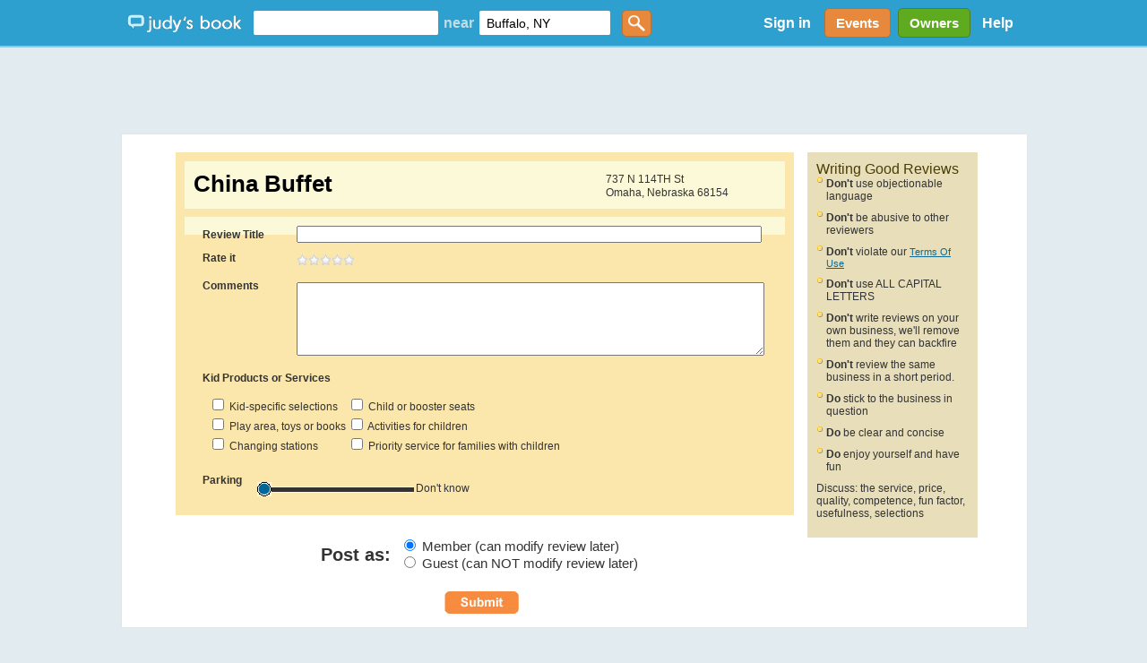

--- FILE ---
content_type: text/html; charset=utf-8
request_url: https://www.judysbook.com/post/2/28184897
body_size: 77169
content:


<!DOCTYPE html PUBLIC "-//W3C//DTD XHTML 1.0 Transitional//EN" "http://www.w3.org/TR/xhtml1/DTD/xhtml1-transitional.dtd">
<html xmlns="http://www.w3.org/1999/xhtml" xmlns:fb="http://www.facebook.com/2008/fbml" lang="en">
    
    <head id="ctl00_Head1"><title>
	Write your Review - Judy's Book
</title><meta id="robotsMetaTag" name="robots" content="noindex" /><meta charset="utf-8" /><link href="//static2.judysbook.com/CSS/newJudyV17.css" rel="stylesheet" type="text/css" /><link href="//static2.judysbook.com/CSS/2011Rev1.css" rel="stylesheet" type="text/css" /><link href="//static2.judysbook.com/img/common/socialSearchIcons/lowCompat.css" rel="stylesheet" type="text/css" /><link href="//static2.judysbook.com/CSS/KidScore.css" rel="stylesheet" type="text/css" /><link href="//static2.judysbook.com/CSS/flick/jquery-ui-1.8.18.custom.css" rel="stylesheet" type="text/css" />
        <script type="text/javascript" src="//static2.judysbook.com/JS/Jquery/jquery-1.7.2.min.js"></script>
        <script type="text/javascript" src="//static2.judysbook.com/JS/Jquery/jquery-ui-1.8.18.custom.min.js"></script>
        
        
        <script type="text/javascript">
            if (!window.console) window.console = {};
            if (!window.console.log) window.console.log = function () { };

            $(function () {
                var availableTags = ["ActionScript", "AppleScript", "Asp", "BASIC", "C", "C++", "Clojure", "COBOL", "ColdFusion", ];
                $("#TxtLocation").autocomplete({
                    source: function (request, response) {
                        $.ajax({
                            url: "/Autocomplete/Autocomplete.asmx/getLocationAutocomplete",
                            data: "{ 'locationStartsWith': '" + escape(request.term) + "' }",
                            dataType: "json",
                            type: "POST",
                            contentType: "application/json; charset=utf-8",
                            dataFilter: function (data) { return data; },
                            success: function (data) {
                                response(data.d);
                            },
                            error: function (XMLHttpRequest, textStatus, errorThrown) {
                                //alert(textStatus + ", " + errorThrown + ", " + XMLHttpRequest );
                                console.log(textStatus + ", " + errorThrown + ", " + XMLHttpRequest);
                            }
                        });
                    },
                    minLength: 2,
                    autoFocus: false,
                    delay: 200
                });
                $("#TxtKeyword").autocomplete({
                    source: function (request, response) {
                        $.ajax({
                            url: "/Autocomplete/Autocomplete.asmx/getBusinessAutocomplete",
                            data: "{ 'businessStartsWith': '" + escape(request.term) + "' }",
                            dataType: "json",
                            type: "POST",
                            contentType: "application/json; charset=utf-8",
                            dataFilter: function (data) { return data; },
                            success: function (data) {
                                response(data.d);
                            },
                            error: function (XMLHttpRequest, textStatus, errorThrown) {
                                //alert(textStatus + ", " + errorThrown + ", " + XMLHttpRequest );
                                console.log(textStatus + ", " + errorThrown + ", " + XMLHttpRequest);
                            }
                        });
                    },
                    minLength: 2,
                    autoFocus: false,
                    delay: 200
                });
            });	
        </script>
        <script type="text/javascript">
            function addLoadEvent(func) {
                var oldonload = window.onload;
                if (typeof window.onload != 'function') {
                    window.onload = func;
                } else {
                    window.onload = function () {
                        if (oldonload) {
                            oldonload();
                        }
                        func();
                    }
                }
            }

            //addLoadEvent(showLocationBox);
        </script>

        


        
        <script async src="//pagead2.googlesyndication.com/pagead/js/adsbygoogle.js"></script>

        
        <script type="text/javascript" language="javascript">
            var gaJsHost = (("https:" == document.location.protocol) ? "https://ssl." : "http://www.");
            document.write(unescape("%3Cscript src='" + gaJsHost + "google-analytics.com/ga.js' type='text/javascript'%3E%3C/script%3E"));
        </script>
        <script type="text/javascript" language="javascript">
            var pageTracker = _gat._getTracker("UA-3696293-5");
            pageTracker._initData();
            pageTracker._trackPageview();
        </script>

        <!-- Google tag (gtag.js) -->

<script async src=" https://www.googletagmanager.com/gtag/js?id=G-GT4Q5JW3YV "></script>

<script>

    window.dataLayer = window.dataLayer || [];

    function gtag() { dataLayer.push(arguments); }

    gtag('js', new Date());

    gtag('config', 'G-GT4Q5JW3YV');

</script>

        <!-- Google Tag Manager -->

<script>(function (w, d, s, l, i) {
        w[l] = w[l] || []; w[l].push({
            'gtm.start':

                new Date().getTime(), event: 'gtm.js'
        }); var f = d.getElementsByTagName(s)[0],

            j = d.createElement(s), dl = l != 'dataLayer' ? '&l=' + l : ''; j.async = true; j.src =

                ' https://www.googletagmanager.com/gtm.js?id=' + i + dl; f.parentNode.insertBefore(j, f);

    })(window, document, 'script', 'dataLayer', 'GTM-WP5MTXZC');</script>

<!-- End Google Tag Manager -->

        

        
        <script type="text/javascript" src="//cdn.optimizely.com/js/45562692.js"></script>

        
        <script type="text/javascript">
            var po_host=(("https:"==document.location.protocol)?"https://":"http://");
            document.write(unescape("%3Cscript src='"+po_host+"embed.homeyou.com/judysbook.js?key=78c80713bdd45783d2256cc1defe2d9b93460bad' type='text/javascript'%3E%3C/script%3E"));
        </script>

        
    <meta name="Description" content="Post a Review Page"/>
    <meta name="ROBOTS" content="NOINDEX, NOFOLLOW" />
    <style type="text/css">
            .RailCSS { position: relative; margin-top: 15px;

    height: 20px; width: 175px; background-image:url('//static2.judysbook.com/img/KidScore/slider_rail.png'); background-repeat: repeat-x; }
           .HandleCSS {  position: absolute; margin-top: -5px;

    height: 16px; width: 18px; }
    </style>
<meta name="Description" content="Judy&#39;s Book is where to find the best coupons, deals and discounts along with local businesses including restaurants, retail stores, dentists, doctors, and real estate agents rated and reviewed by real people in city.  Share with your friends and family of your local secrets." /><link href="/WebResource.axd?d=wuf-4Bp6yObY1k8yTziKj-PFA2zaA0_ZYvA6E44UN1xBXPvin1J6arfZrYtcjimuqeb_J5YZ26oyGjVNh2Fz52ko5n4FpuOEGNOByE4JJ_iqxmuTPODZi_ujwpwXP1VULhzoS4wbGR-huEvOf3LvGyRDi381&amp;t=637291345260000000" type="text/css" rel="stylesheet" /><link href="/WebResource.axd?d=9pCCytMiGPNy3FnYudkS1xB5m2QiZfdLAYIBYjj-ihd3ZM6Exsod1mfjqCacIoSAFAaXY0AB3IahAvL8jCV8BVq8m8b4Uyl3M4xgtw4Io_gf65F12_5AOFjzyGDZjUFh77xSsQ2&amp;t=637291345260000000" type="text/css" rel="stylesheet" /></head>

    <body id="home" class="home">
        <div id="fb-root">
        </div>
        <input name="ctl00$fbloggingin" type="hidden" id="ctl00_fbloggingin" />
        <input name="ctl00$fbloggingout" type="hidden" id="ctl00_fbloggingout" />
        
        <form name="aspnetForm" method="post" action="/post/2/28184897" onsubmit="javascript:return WebForm_OnSubmit();" id="aspnetForm">
<div>
<input type="hidden" name="__EVENTTARGET" id="__EVENTTARGET" value="" />
<input type="hidden" name="__EVENTARGUMENT" id="__EVENTARGUMENT" value="" />
<input type="hidden" name="__LASTFOCUS" id="__LASTFOCUS" value="" />
<input type="hidden" name="__VIEWSTATE" id="__VIEWSTATE" value="hHy9j6ZKO6nTMs3g105yK5GiDPwAcL6JJrjHH8HQCpS7JzqZpwJa5REnw1IU0lRajh/g1rPMAjrVBcaXQzR6PlqfoMXaxg/wZk7Iczhwd2vUED5095ETXXx6gapIbzDdjkbvdmv0zXcQnAgDYDDsPP0S+ozJHSiYkqbeprfAWvgtDpIPfg2vwbTvAwEwJDPLflDKY5b56J3VnZPQX/1kJborsKjO5bdujXSIdhY5McQq2LFToIKkGBLooh3/xkjeeWu6oViCg4a9e2axFTqRsh4WVupW9h28jdZNWeAdVkZVMPnO00IHaP26mRxKzHSaqnnP85gjalIhKoqmgfFQiEesEkW7fpwKLrog8RnTiDGXWGyUTx0lCp5hI+CmxmW2D2trXy/7Tlgyo8LUa19xGodSRfGqcdTqGJMn24t2jHNFTmhr0Bgts0ztZ/pxoTrehTmnVjK+XqCUV3IUupc3xCQ+acK9bY1HSCZf1e7aEb+03epaop8p60PDzhcx9Tmhr2tN3pZrQUgbl2SQRa7FqG56XDssyeGzIBJzkXSmRxgVDGxcEiP4fOzaUAMJ0KuL+/P+XRSOz1uz5m+ecsVnUXr7lTXIVQG2++3w7sdO2fditNfnCfgmIZ4YLJ4TBbOM9g2KBU/i8/6SFAZ4/QAsUoXB4Nq+ewxYYuuinWMqZ7Ia5/6PC1wptqI1hDfmAxQ5GZ1S987QV7EZDqaBI5KPlVtlod0NqxEoi4rEkeGHMZbwcAazSbVr5YxHHYOoyO2BYShBKEilK95nea9RgQ6CA/[base64]/zlJnQH6d1h+SBY/jID8vW8rMpqbldWPsSCzJMbxUsK4bnutbexYB0n+sOYW8yxbLOoJdO1XxB00y1am/QywdYfXqs8YcNSBx+aDdKEFzTdQF4vpQpSxzjGm9h6hQxA5lkMmtg0dBIGJSAP2iDkBZKvPHVVNDKRJ2RMfugPdq8fleC/QF3zfFfCIIFc8AuUrUGRBsiwKz7Mlxj0svmOSixQQ4KqUjls7n7ZBIsDgpBxKtSuPHXYoo8GmNproh+C/6txHHSj6UAGKoKVR4pg0u5eD2uCycdRSRlKmY9TTTTcKP2IFeScvMk49/KzPgmopxaShYjbhN0kKl0UynhrXnO0sqID3OQPpjH50pnglv+Qsp+rj/4tXRrDfohQBIEeSF/Sy1itc2b6DrLzQKVNSvwdmfkDoSBCQzYY0V2ZnyDkiSh8i1BnFNAVGmqzYX9XYgWwMU/KS1xiufJz5DAdeN9NBUCZXKDaj61+wmuKWvEbe4PehzzDXWdZ654AW+pNRx4CF6658VkpaM2PZTSag5oTVN1vBuYgj69mQzcNWjecFm3D+Dmgw8bDfW/SLS4qo+6tgPiVKA5fmjd96bzgt0o8zDKqkbvg25qWiSTP85AvT4FAIy2p3EvpG5RvZ2dRC+0ylnItOSIPQ3GYCjEt8c5ph8C6wLLSf705Y92EECTrC01CELFkOo4jPMvZ5aBOjiVobd09vrL0T/myJ43g1K2CHvJ3KDJyi5HWQtO1j3vmQpbvVxjUFrIh2nMETRkKsJUwBAjxLgBrNwE8MJQ50LaoM+A9ytG/D4KzIwij6NHo2zhQVc4nRrsOYK6x5OMHUb39GsiO4yS16Ap2EIxmfS2GKUJff9rvjToPXRMxF4Hfc1bq/Dy4gADuDRHteofGjeMrkp+RFlOBqdpemwfr5pmQwQC6LvMv4QVqDUBZUaX9WTivtZgDYBWu9TcGbzSmgAd2x/mAgVchQfedWWNywkqB/tQTrW+RbDTKaZq7RA5nINGCyaoTJ4SNG0/BRh9OcwdEL+Zg8G9/YELjsroJ6pTjXm/8tqFZi6g/xb5T/Ns/JLStF1EmMHpSxxDc1Hj7FAJPngw5pJiguarGaHoRd3eHORjtVY6JdgjA7GQP4KvwVgihj7GwUBF/Xm++0j2NBEHRMNFf3iODhF7mPpBek/5MlSgYOEyhX8uVQANHkrc9KFdQ6uu9ARcVpE1/BTIwPDGSJo3uf4a+QA/vLbDRf1PqQ5SNFLzcRHIZFpyEOf6/CzL5uD9+7fX4cTz3cvGBzg+u0A5QmUFe/gwfanaj2060WOnbToonZrkd4Ur3/OJbjbwCXMqAvT5F/+Phs9Xu1F4t2CfbmxoBIh+g3vqd6cE3XNpQG409OwrReDOCkS+CXVHcKeXcbwAEJoweMHgqWcQZZUlGCcv4Q/pBtANv4beTZVwReclaWb8iVB9PQIu39gIJr3CucSl7UxLuJk2ceLVVZmJ2IAcmT1QctgIXJrGfyZeXGTyL1LB2P+PA5CdKtCorApnML81x6vMKOiHypVcWFvaFKpQFUb08+CTt201Mrs54f2Y83H9KqWOBTTlimYCLxYvpL9yDL9k2n2QrjoISKMpbZo7VdYqA6O3/c8kVguROq6l71/CPwL0ub0pzBEdfnxjKYNcKtVYMQ2VDbKsxL4MCYVu/env6iTu0G4wZih0jMlr6fmAPVZ8AgvIvmIEEK0z1IRxrNUr8CArpvBa2RMSpJqDpGL7GYTpxtBNh5CVBKJvP/CzroXcO0VxKpcLKBaLkiNEIE9NMXPoEwZ1skBCmGTNaKEGxuANwCeaJlA3y2pobAIOANKA+budrHzRN7gLvzMzD4guPC/+MWCAJaN5QmqblpbI7Vnun4X90LjqJUWOxmcoDhjjdvgoV2dv1t47bCooK9+xqDqxuxpQ54Q5ZuSKJ5zGQIzS7+kVNscL/qag7jnfzAvH7nD0hr2DwGC1Gt+ibDJPRBgXfJhBuCxZJCnLdt364BOOv1qRSPa37jzrczfYOoRveD03rifU9b3qBPrXbj3Lhv0QF8NBeLvRPz4CO/BLib5dTkI4AsQ/uJQlcGUoPeZE3E9MdE+a61WNFnCAhc7XBgJ4mb0nib7XAXP3mJaACXHkqoeK00UTaFHhBBy5tArTQ9bkcHhGYC+WyKZv1iKQkzvmsmrlLcwgBg6fPDaMIYC7/c2a+iECKPvIkthRiMfiiky9zTTyWgFEf/xLCoBjWqu7XcmBzQ+4/TJGQdPVKRp5iLIPaqWm2YHwpZx9bCsh+GxS6LrvUegfU+2eC35uCaGMddeXiAlJ/6YEkGlc/txZn3tUhGLN2nBxKkKEZhG3H4SvLjXxIkl+ONVZjcdvLai33daialrznxmyxl7oHNpDCgD8LFyUKVZQrt70aLjNsrG7AyyoL+LF2xtiSrfZeU/NTPQ1j78jFhbtHofwHskYDRomrHZ57cvw0dZgxJnwi2dLgFFUsOm1ECXr0JWRmXPybqbT4UkUmK09XzU+kgKyqSihghutQ+8Mqq3O/WUSD7saC77Hj1MQj5MrhkHSubuy9eHQSabtCkPVXcw5HF7xTD6e1IVCrH7zLN3Oo2fX3Zq/HV/uqfyHPHyWxL8Ne9OVd2Pss0FlFdBtQd05OXRQrNsclaCQiUO7ppR5JmE19UNIy56rOTnXqCfubcMG9a/tp3LpS1aWl/2WtdmmuloD59YeRAgnOcqngg7V3sLxBlort8kEwOZt8zGu3C71N5h4xH56pwB2yB4XwlYiFjpwvP93kDBVDGdUcEIHTZG0hHjuq5My9hq7NlEwiFvB3Bt347dWK96Sl4yPpSTgBlvsbtd0Fzga/rrkIIQekmKzq7PmgyMzUr9lzSSVL0sdi7IJN/J2sSr+x/i7/0Wj2l0EzWVlnRaAphW9nDVq97GNiEvlbddDwEd5HuCczx7yrTF11zuHqD+RslTPbkHhUT0pU+mqjlRBJb9peQ+ldQU6IIZRK3Ho/YkjmbSSI5TiL64Tbo8ZZ9BBS8bj2wmOb4KvmRtX33YliitkayZwwplYrdcr8uehgBlzCVjtxkAQUi8emhRNH213a6tW93k9vKKPS+OcsLqw63iPj8JkaZUjuXaNvKw5XJth8C4XuAevd0LRDzyMA4i07gkZdM8APbnHwdlbhO8jSHV/OaVzOsoodJYoIS191Vhxus+C8VLQhfYLsS2tWi2m0xk6B/Hvur0WRjSmckj2diFWJyQQgQ6A+KmQ64SP/A21KKsPrlHidXwTPGk5uocqWa6Z/fT+fQtCVpJMngsmV2Rz8H+po8tRUlFKjXke/vaLCsW9Erk6lye9tJSALaBlbvSI3flIyhTgYEA9umEkduxbk3VZb2klQkxEOSj44Z7eJp9CmuDQH+5tXYGne8CTCJIwUOcgk0isk+NnvwrUEgI/+682/hL0i2EKMMvJQAu61J+rXB4MZlcOynOBbl97nLo1do7X3prPYvnkMLPn37KKvxKn6sQEBgi17z04xlnara2Yh+tDqNJbg/5c7BMcgdSU+a2cCiwiTtFZb9guBg477SoMepRBXIJ+hkv7Yo34eingWzSS2gYceDhvLQhvy/X3obAOpUrLPRBw8qW2nFVV/S2Bn2/a0QRCsN9L4jbA53oUKAK2A6qOQDAOGS58d0kap5jtlRb6Hvc09/9G0wqQELxc8Cd1gDrxKWvobuEUpN1rHq/0+MtFGkR4AEQmMA2vunmT2zrp0eOc71IwTPu8/+E3eogR8Hd2tYvTHYDO+x///nagvYhXOJn9Yh3q4/6h59guXEE5tseHSZNPM00mrrnPbFuy+7cEZvsiurJuIIS6yhRNAJ2OeSuHgnRgMrfGlb6Xzxo0HXplE1KK7VES9q8pqEqniL7L0v1jH/8aPOIKv1jxXi1PH7bllBN0MwfrfQBdb2t0oH/cUsMVQHB7H7DWLkfdaMh1hLIO5g3dAXbrI1967w0W6UNaq0URok1md7z13met7AuTSosNKKUAeYHgpyjoTBLHQsu8vot0NTQ5q/qVHc7neVgoH5Bmei+R7H17fP1pi7Ip5vfn0HLlaoj8AIOjCqW0P63ustnRnzUeuXG7GFc7JF86XuNQOOeA3tWN53PZADWmaX4mUV/hpU4XTZijL22Z0+bqHni9UhzoODZlXXrrSW7ShgqeeZVXlQbmLnyjiWlR/0jqFxshI+FlFWn2LRsCr0hQ3vSlWCMB5OMAwtZHZxtwtVhyY/ruHyYFWGPX6yovNglaab3npOiq6rmE341s9GQDH0ZqT92UUiDDubIQJLR8XF+0oqD9O1mGwKGtElvGVUSojJWlUfWYJ0Wbg5wbvrumJqNsRhiq2OVKNXc8uimWuKEm0calnX+U4tSx62g40tELTNPTkMfCOwvYFwlFxkp9Xvmx3cOf8vFY/dnNWws/[base64]/ZAqi5veooHUUguMkUxZzAiRB5BS47jdCMgaGHn8XiRcHCemzVY0Qq/y1RzMTGIK6QXDqEGGpNyL9fBtBfXbO4b8LoFPHNhL3RGie6xAlCOQbj4sZRg2erP2EFgRW+Azcd2LUDur7dqop+P1P3niAdKEhweuWuTAUsvdOM1dhbBUdM40nyZlX0Bh6rt7gVVWR2djLJD/LjS0bYc4ecJMk+Aw7ctymWDyuLrTMKOJrpF+wcqiK7wSZpi6c/bj7JOlO0efkPOSLUsnnBVZCA9WBNncb5SeAb/dIbr1Sq0l1WAyaR8G2MVVMRjsgPfcUq06z6V0ZOOhQofVZhvcwXW/3H5BppvLa+7abkfLOIxrjjislapNdpbQePlfFObg0rcE2l6oZ5VU+YaC+7ezhKCO7/KU00xgCsgrzNDtyPevxfMOWVGrEKFQKWGXuwpHZDtYuasQ0rIQDKDtJfQ2Mvij3GH7Rpge8Z9ugE9fUg8w1q4eTtYE8K6dsHPqdmfyWJ2X5MU35p7n5C6zFYcpqxESpwiGLFuiROSR5+n3aX4LizMVM+FO/p90Jae6SkGKPipFoBXPHct+jxXvbl2+qpUa67xE/R/S68LVnVtx62VmfcjiqJz4dswYddY8qwEfkgXBlKCevzgf2KvQplmpS5aeZslZmlf9+NRHgkw8FeKyj1IDaGmEBUpByK4i9UmjwsaqxKGNroDK03sQvR6SmWiQJNZl2o8QoEWe3oIUarN+pf4jN8v3If9v0ErpGAoNKKH/5qtQ7+d1ncyrXRHm3Au8XbO1aoe9LhUwD8soRzUNOWiLFKwzhTZF5L7vIxTkfdU5f1tE9UiqIad4ufF1QHDgW/DOAKMok+9C2gWXZ9bq+pjWaNGns2qQh+JgWnnDhzE7fXFLjb8ykE1Hr9JsD1tg5Namha+SLSj6n8bVIegjzwkiQmwPARDpILrtW0zpcH434AbAlCnB25YniN0cYWvJziMkZ2nB/h4xN0Jf/y/c8Zs+iCCsxCb6Cu8Ucy6KA/[base64]/s0qYEd5NwPuB/Bsv1swLIhvynI5116a1upRP3Sbx33EvM91hQoM0gmNE0KPTOpBAWplEVWEhYPf+onUlktrO8YXlzE78ujB7fwXEWA28D1/KQkcw6u3oY/OVp31XGXBXHqeyszTdOzqfyj/QDaqVPzH3WJUl+mfgFJx9mzfoysyGO5CZS8TdEfujRuRm3gwVmPAbvpIMl7ODPgqTZLbBEzSCilMs40fv2CiNPTB7cemodE2Jdboj0BWRebB9hFfi5gLCzJWAYEyPjoy57/fYwZQWBWx4t3DRJU9ZRAtTvGVw6FO+J62X5yvMSdlpta0Uoo4bD3qONQMIIOH2qpdo5Ru6C0zLe/P4JpwKh43uLgkRbyLhiMLVBAxjHg/6D2pvA1ggvVhW87DHrJu1LnzfhhPOmh/UMcfKkS6AH1zSRHD6tFdenCwlVXbEew83zGDUAjMdeC1ueig7BgsbAgqDdDutmA0yvrBvpCoEppyJ1X5VVGP7Q6zKbaeADlt0gyKToPiCfBewZcAOnobw5eTMFfiIlwaV6FJGmUNbNY/xHQ6JFXgvIoLoLOc5JI81uGwZu/5SPzM4kfUBBBGsppzHNp4miBqEZJDopV5/XgKn6jXbjxAhk74c8nAZ5WymLFdsvApKY4RnPlRFwgMxk7h5Pdd1qEAcLlZ6l057cCuNCJyRi1n2mUV/IPMui/tknoCnk28XDf72ap2Gy/prKwryCkgFE1kuF8eKcvQyGxoGnkPY6lFZW3ZUFqRZWUCeoWSzz0LstXvcCiUMbxOV3khv2p7N8i8Xk9U29aWbtZuloSwYr7cjc4ftK+eTJtpI3TSgxflmmitkL9tr5e62j0IvYuon+Fu4w7aM1TlGx/Y+AQ/P9uTGQ4wEeiLfeb8mo2LVWuwjIfzHrv8JO2h7CzzDnNkzu/WOYvs0jejal4WBZIHrawJAO0AIV8T9jFtzq/[base64]/krH1XUWrX8aKiRsBiEOFWj+SSh0DooUs61qvivnmlUYK73WCzCcpdpzUK+05N+1U52Pf4gtI5b1T5ReL95PCRPy21KPRrvQKPWmT1IAMq7cfTBl0xr6CV/zBxr10BZ+vM2jt3XhcxiaWM2o8QUA/3Wyb4lPDCIcvyAW9ofumcART5pks5k04bYf8CkcOAuJfNnFu/vccYY2bMFh0QAEOFLxCX1H40Dnr4e/okctN5LuZ5OQIcdjCQ1hF/NcffLBin+7xtqScan1KuinZXBcplywCSZt4LPsw4tyv+mJ6x/ZA7gn1Ig+7KJH3FNjOrSlzsm+D4WCV57AC6Y+Q9V2rGYqEMIaBPwLt87vfNn9hSi8lPNoi266yR/eO23ZJP12OWfidhK57fdPY1DoE6PFZZhWV6uOcJLhgnLEjPhFuWByBbIPuEBB1W3uGAxJh/5IisKaPJGoHigTBhxdLwG7Maa7F5D9x0xQsgpGhp/s2IV09zlZLp81N9+DKgp17yJ5WQQAfuTQ+XQ9xLxIgCd46WxXIkQdQHzKUXTmJ8QsVb/wD2fWAlJQUhwzAe9/E+440bRmy6MI+yg9WTlU2jAjk8u/yw+jBHqJx3FlPurjSJFjaCaySGs0J6IC+43/ZPXOiBHqxw4HS6OmmEcLWdNxYvD4hTuoReBqfkMmC5hCgqdgjPK69PnC3QNpyYVGMtRERF8PycCqdjw87Xn6NT9CuaNH27Kn0lvcvFMmuPfY0SN2KOC24315I0i7Z9lPLA6TwmKeN5ZyYM/ec6QyzLAU1YGbWJaFIFZMdqXG2onK4w0mAsovPvo7umsui/3Pl6+11ks5S7qXCcI0/Zi69ZdLGACAD//Dh06F33qYDG4kNnkSt4StKG0N81G9PmMOTnVRHmdnAKR4VbF/GXtnJdSaif12aX77IBq8A95ODQkyyR57TRvn2wBxJ2fIn1XvWcqVG/bRuANfeSqqJCv9H/jXoZClm39kidB+VaulrxG2lOWBcxFBNtD2pvOEt8gkWnhuLEosBovJoriILuCW4yrYkM6+yZa3LqwTTM/pldGuUzjjRq6tGBwLOHoNKHOSNQSX3PB3OgpZABdRlvxH6ZWdkjAVAZyhogQeaU/dgcFlrnb0rPOKP3qn0KdTaOhehblls0iVaWYZi9KWsmjVgs+W+faFwtgamQl+8XyJDkVPwezCu80ftMXkqIDAjW8zowWHhfhfjTh1/yLwPjpu/1Crar2iGNrDJlS3pKCE453eTTqlKW+9w9s+3CaQ+f/YvdbQDPXvLUdEP8lK8hREqqxM+Xm2jW+NrptLEaFYv6zDp2ULgzL42R/AyUvVfh2uOkLqG2cp5suQu+kZO/iG0jJLOzbXtimLuSUNO1HaTJz/OKLvixFx3mC/wFZCxHoKU4U1vUa6a/3cqdHPQdNIl9eStLuzxLVIQoPBDZhOagfPEPDnW+wUiDvpsTAPreXJT17A22z7KBsHF4Ig1f8daWNSExtAgggsh0BrXQ/lzuSB43Ywr2ZTm99IfO/[base64]/PEtB5KMhibFUT+m+72l57DQD3/EaNxHaThxVL9ckJCF6Ynp14zxjAv19zsKxWCkZj5qEaojSYnWjpoI8RAuYnHEmu71jcYsSBDJUF/+Drj1PWN6uuLO56+dSGXrz0HMeMsjNPmbinpyfIpWoaHdAudxlwkeHGXjwcs1Rj0iGPtdJP64bqxTY+eiDGTlhYjMEalYqi5SS46GhJLC5TCmw+tz5lo3GtKM7Dm2dNi+xD7vpcHfe00p6/KaizCvd69+7sCyuQB2DTGXrnmNyMpSu50fO6pzj694tdGYV7HiOV2+oV9/V0HvPVje5+Y3s0JcneA29nc/2hfbwooWzUp0gCvtIs8SV4ThBqrGCibNkEBhOYh45qS9e/6uGa6eFO7d0l4puejx9mA7Jk1chEQgqyMjFMT1TBuK7XOE37KHb2cl9opBcaRtI6eGWDv7ixShzcYFO+Pg9dCv1tBSt3b9YU2ItLjzrtVytnJyQbhEolMjPJyLGvbX2wNby7gC1/ig3G/[base64]/7TMok47ZjVwmEJ0rqRkSfgRcdh4i3PphtKjHYkrmNd8ifLTZvyEMfbe5bGUNvvSl5oo2uncMJ/G32G/nZ55/lLHiPubzpcWd3w6BuXLJ+i9WXe4mM05pY5jEwwXmeuIwD1Pvd5h0cce243xGySW2/xAXvyri4N5H1JWxBAJssD9gRm1Ka5Xhe4Rj4QdRMSia2UczEqihlfPTNrX6Fm9RrWGLO6l9lCOnulaCGmsmuTOFjoBx9hnzsWay7/FOV3WmJP1BYkmwZ3ufCrKWcFUx9HmCtCJWK3FjQz/o2EZfKXQJiAH0vX43m1Hs/EEJMHvyMmaqnDm0xmGjhNUz2YvdVEy6aszdwqhWVz82eRcyWo4Zm2PC/F1lwJKXOiaj/M/[base64]/mPNVjzI7bOqtiEtQqNAQdPR5YseFuRUyZnCmQNsfpcedW2+R19bvYU0hyVo109c+nZLNvUzm7kf0YW6tN23mkwS/wazKTp8Tu5YImJRlkigIbIuMMVDSIL2jns0Z9mZe264RcU6uhJNGURRdYRdA3wxbt7dqnv7dsleUKFPt47bqVBky0ub7/pUEgUI3nb5lfnr4ObTBqwo6iD3fp9MPkAAzB2wNNV69Tpm+l/kCA/0vhsDf+KqCLnpou5NJwt4M52VQIMoWIrO/4RXKXe6Xh8hOX/[base64]/yWYpxl/2eZYhX4Qcw5e2KaJ/O4TtJAekkdfuIBhKbUh5m8Df2CpLF+RpQc81laSK5BqcS3CIAbs4wpf39LobIeViMlGxmu4hapHPL7p0gz9wi7fVg+KtHhr5hXWs1cGLDVNfk0njLWFWdGtjQbhSz3RJnXu03ASO1/8i9h0qgQAxWRYnmZ2RTTb7hdyPjl8HDwf1OBQqN8GyYYz48OzNry3CAEpbDOMArVj3isAwxe1mF4yfAL+dLvDQQtzoLZxpO51uoFrfr00a0WvNS2KXLlXSLmd9luhlpiHBi00WvGNeZgBMDmi3bNimE1HT2Cg2ynR2TUG1drB7n7UgO8zNXAPqu9O/hfptoFNa5noEMNqOrGrq+QmLdpZEUfMwB68Napi3mh7Th8Er8EEV8jMdXjz1vcaNTri2tYPMX9BWJHs0jv6RzQ0dOaZgRrRvmb4fda14OdPpNSc2XQx1lloPcoKvsxQg3wPfroGd6yO5oQt41xChrphyGbcfmJ70ZW37/vzdhX8AVeZPtsEoN03tk0wrbr60kbu6vlF99/SMzcOzRlSttqqi3K6Im7UyAdo/a3LxvVGbymzEagyPtK5/[base64]/UfPxaWqzhso7/Nu9l5T9E65vNLY04GCpO3/tJP1jq6Tewnxygk6TlVfV51RcOnYkrD6yP8lJo/4bF4/ED5TZX/E011t4vAeAwrNungD+3DP6vyKnh1OFTr8krUGM44PJthJN3fSsV3pF404M9uAiQPr+HwR1SNVXKbL5wm3iov8KqmsokdshHRTCNzhZ9lLbvoYnQwBB9tFoi7OsPRDwwHyBX+yrzOKBE0wairSRVe4D0GzFq7VZqcZZ8bV9XjuSj5O3mBGrORvlYwAG9OoY7/Lz9rlqgxkJb9vqQD7YbISrN6zb6fcHxq5QGPXKweE7XVMjqK/V49KYlV7990i2yyorxThSstt2TnJZ94MYGN7fWPL5pIcgIW1FL06XdloLyRa75FijIhl7KzS5zQT9uL9hDWFn1p6TB4FbzePQfqKTujNMGT7GvIhsyFCsRm3X4VFzeQUcAxVZpxglpu0qyImqC/MpJ9uImiq1qTIdVzAVm4sQncTiUgugdNCRtP3vnI+tMxkQgGt1aEhN3OBMav5A6DyO1iTshUgS7CHf0NTS04NosJGe20TnXakp1dxOdQjHy+oHQQ8MIssY5g7BuyF3lQ+GzgzaMDmgGayPMJ22cc874H/5EdeQ9RkNAKXnLNUzwyjYpexitWAJiDd0lhWQR0V9nUz0ze8Un7H0w6mj2gLKn8t6HR8mthjjvyfg4Qhf6kFXRbLepf++9DAt+Wahk3YMpTOp4u9YJsDDWBFpw31Mi1bobyeCmwCPBre+pzjV3TyvNiuAF3ZzLucQf/T4lRQSCETUDGOQMw6ujpJYECHJQHVu3XcN7hyNU4sQZ6MHN00t50icNtXmYGZcKz7tDpqMLnP8o9+z7bO48aLQupgz0YpaegJIO+6u9CAZWWfJTvIx+i0o6qgmeNBZ1jL/1Z3SQpQod77Iqivi7xtuv6KKNvXEmLffwRnFGg6E3HKZ//XajgrJnbBGPFd/7Bt/tBqDmMZmlLV2xnceXK7kEvS67ET3RHsqdz/0iS+X7CvVWaoq04zJG+XVOnMwmc8LJfj3ec5TSvECBFyxacWIMLwVWt02KEuH6e5GdmlH3LgVODhekip9w5QibF3Yz7ktRmopsXqXZ12VbEYRhlmRH5YXRMYlZsFc2hs8QxIfgsOzZ/mI72DXAk1mRIO4D0ZiLVAzkgS7oDgfhKhXPn38xJabyMf4oDRISLMxjkhrGzqmKKK5UWmBYOIzsDbq5IO/XHaU67sYYznqUhVDl9gV5NqvGMioe+ErhyMAcamzm1rMhn+ME2Fo8u4Dod9ZaHOGgFf5zs39sRcyeV0x/MO+Ri2MmZZMZO7qThmLnIHrKbbiUUn+phoZems8y/yKkaOGvTHwLumIZJ4tBfVjfnYKOK+pizcAvk/jbk3nBfdEK9uJUUCEy2p9oGLJ4Hu5u7rURz2kA5vCYobe2sS8vd35VhyBsUDmQH1+/k99erS11GD0cw2BkKB0WZdIzm7vXLwUTxNzKTKuV/0tRAUxU+mVkAGa6obNAqdn0C43GVgZju4JWHQgMFPpDZCxnpRc2sebbUUP4TYJG6vBWy7qBiV2vgEYjJuJUBp5cs8y27JNPH1kATnFKOHZgXwYYtq015ol3V+Vcw6tGj8+DZYJ5W4stLuw9A6vffq6qeT4phFEjr9P3JiWwvqNfkiIAcHQ/tqux5pY1OCYysQaP41nnF3f5MvrDtfnCO24WFjFHMC2RVO4TB7vnJPJmv3dNekkGwMP8r8U7qLrzbxD/uQ8ljwaNPf9tXPb4yUGWjCB5SBg3RjZxf89H1nURm/65fqK+pEWCNxDmbG/khbRXy8swxWhhIewE3DNfj7239gc56Dy/qLgWQer5NjdeFQ8YeZsez1Yeh/oXj0d1oXkVk+/IXpoiq9ocKUtsbprqNRcQi9Ya93t1hcFEnonDCo7yvQ5b2PSVZ/NVj5c/fY48gLS8PqiXhGm3hKVbl4I5fnj3PudZXGaRWnEIVnIsynzkrOtROctIA+WWS2+NDIdEXbug3eWafHE3GtFSMbgf304YY5pAK4pzsIXyGnSVrHpkXDNKvJx/DyhVLFNut4pFmIsOcmoVtCkTdBktF/IJH0j+g4vXMcVfa6+z4OY9LHxxQv+RA/zFtIktVZiW8WEycKrHPS00Fkvp5pUOVj+ChDB4oUrylZF9lCiU/QxZO/c3QuOsY+i2xBSrGumK415Ku7u7nLJTZvhtG9atodaeTFzYWrFZnLFEaEIBCkSIC5m3r47SBkMcKRDb6YI7a8grb/A/b/6AjbA1hL6MLj7u5RYduU/3oBh+ISzoXWZXiACMq3zxo+NnEj4CHfRdLUHyRe2FapUmaJ9eZ5CCulSdFPjZhwf12sb/PHVJPSSXPjDkbRJ6XMd6RGwnZIxgH4t7M7jvoPT2o3ckLMi3NnGszXvIwEY2I/tn9PVSQBNFjKRZyG5cd/Ju2KpHq/R9wzi09U4gWJtM81UhE+fA8RMU4yxMVA2j24B3vl58cC3jw2lsnv+7w98ui6f7a3fa2m2dHfmng0nG/qvLWX0zVJPvppFnB4DKfR8pSi9lkayA4K3D8tm9SSMIHo9X4ipYzu+viHIWHjqKGonJagroOImTr0sxFM4XyLLeUk9u1Hpebi8C2Z/WmlYZirjHuFl2mQ1mWjPXVRnShQF/ZSiUDGJCKO6xl4+ehdLygX3ONiBbURLJz6Ez6WnqMasWU2vzNbReaClw9HPjI4TAis4hXNkAT/mQ7oG2JhBcl94Yf5IlcOydJAs9eRG5EXaN6LhrtUjUBRxFmign/p2hBZU+iNIjcGOlovNgUY0YigzAEGpAeJ4guhAIBrsGNJ7s4aQwnR1RLeXf52mI19LrqTFhPgJxJ+M7" />
</div>

<script type="text/javascript">
//<![CDATA[
var theForm = document.forms['aspnetForm'];
if (!theForm) {
    theForm = document.aspnetForm;
}
function __doPostBack(eventTarget, eventArgument) {
    if (!theForm.onsubmit || (theForm.onsubmit() != false)) {
        theForm.__EVENTTARGET.value = eventTarget;
        theForm.__EVENTARGUMENT.value = eventArgument;
        theForm.submit();
    }
}
//]]>
</script>


<script src="/WebResource.axd?d=pynGkmcFUV13He1Qd6_TZCeaBOE_g7wcUiYIvHbQW9U0vWaqqrOuzhHzbRRkKgofXi_2cg2&amp;t=637100806445053551" type="text/javascript"></script>


<script src="/ScriptResource.axd?d=nv7asgRUU0tRmHNR2D6t1JErQ27EZafuxXASDlCS76S7V6ppTc-IJJNRbX4X4zj2Gsh83puc8yRP1ItLoonPKqnd-x9S2xp3rs5oP0-9tiLPcrnhSJyB_Gy9rBMFQz2ZgMShqA2&amp;t=ffffffffcdd1bd0a" type="text/javascript"></script>
<script src="/ScriptResource.axd?d=D9drwtSJ4hBA6O8UhT6CQjDkGbHNgWC-o2B2hb-eE4F6jUDH9JPH-EZ6z4T9aRjyTS9oQcgFERETzPQ_Miy9KiGzS7rBQFMutjzI4JbMABfVWHzFOOtx1J-eQfjAN2M6wPFv5b_ARVilDUeXJ_KcnM0ZCq41&amp;t=ffffffff9a9577e8" type="text/javascript"></script>
<script type="text/javascript">
//<![CDATA[
if (typeof(Sys) === 'undefined') throw new Error('ASP.NET Ajax client-side framework failed to load.');
//]]>
</script>

<script src="/ScriptResource.axd?d=JnUc-DEDOM5KzzVKtsL1tWIEdKN9-KdsPSyDP53_SJ6zAx8acN4xASI4yrKst-2pmJXRLGa99-M6oXmUnOyBttGyK1L6uJI64sQkCVhQHtmExQdXeLdCt9uSbv0g3QA1htllXJD6AquJzyMFVTe6HHOfYz8y_dMxEavPcq2BX1G03htV0&amp;t=ffffffff9a9577e8" type="text/javascript"></script>
<script src="/ScriptResource.axd?d=LkSbRRtTbnpvh0g927IxkGWdbTlXbI8Kwzvcb5603ap2slPe5hOq6Z-CrmAznhf-3qGI2-he8eKWIuDAgAuJjo5NS2cHUAZij8eRCyTM6b0AFqg1LBTCFCFInwoBaANoa8T8UQ2&amp;t=ffffffffc7a6ddb0" type="text/javascript"></script>
<script src="/ScriptResource.axd?d=dMtrWYtYVdP90oUUR-ZVmw3ZtF031zBV5v7WtA--1Rh2utfUCMMWJbERSjqWb_EQKOxjEIau-9pJwaoew2ESxPRypbNGrPy2LFfp48hl71kgLxyVXUdFrHybJIoXXHGvCILeWQ2&amp;t=ffffffffc7a6ddb0" type="text/javascript"></script>
<script src="/ScriptResource.axd?d=beb9cQ9ZLEsvO0Gw0Ci-lJtjP_3kdGeI1LaP7XSfA4oN1GkvG8Z8NmCbnoYX9bBITOASa93yGxtzge8lWUgeUBxdxwOgr57VkNnjhDnOfAZtHe3od3BuleHv9vEM6IIYwOlN0g2&amp;t=ffffffffc7a6ddb0" type="text/javascript"></script>
<script src="/ScriptResource.axd?d=8CjII1v0OLoMNKf5zGXmejRr4nR3uulcZSk_SOIOkP4Hseye1TsMgkHuG0qImy15XrfsOWZ2LlJdqnbkH5gvJdf-K4FTGlSCnSHm38oQOTfs_D_-zdzTMhI3cXqlpDSdXRUPW06oQ-_QRPwao1wnRON1LwY1&amp;t=ffffffffc7a6ddb0" type="text/javascript"></script>
<script src="/ScriptResource.axd?d=C9WdBxfNqt6Csn74N1Lo1GDfOAaA7_yOZnEeRVLSfE9_Qb8cK0vJZs-UlWoxbLoNfkfXIvdAxS4kGLm4-SvrtxRY1vLwLN7FRXsudFh7LvLIozgzB0MVHMckqmrUYXGrKTOq_rxlh_DWtRqxfl4UPfw5F-41&amp;t=ffffffffc7a6ddb0" type="text/javascript"></script>
<script src="/ScriptResource.axd?d=EwsiQnKDlVgWkam2Dn1gFAq39xeAueZYYevQ405vOxwLoHVhzc-F6xxWSMVYdyo6zpH1kkRy39zGGpracRf53vLGbYEfzgcEtGubm8ioaOhjvvm51dypMx4PooaULkm5_bOoYJmG7jxwpBXDAAJn5GqDKXA1&amp;t=ffffffffc7a6ddb0" type="text/javascript"></script>
<script src="/ScriptResource.axd?d=lK5xvPtUGyibBh4RK6ZVnt38FzOEki57hIsiYo1ZcAoNtuFLfRh1X318SpwD6psbyCSEaRVA5pHdDQoiOTNXdgA5qWU86U9PXDIA4FTkpkgXqTZ27ZYfYxAFXn8XGpRIQwVTKLtyhksGYeC-AC6miM_2qGIoPu5hOHFaArW66ooW599r0&amp;t=ffffffffc7a6ddb0" type="text/javascript"></script>
<script src="/ScriptResource.axd?d=5JV_HzXC51KbVUbSK0puXLz4hm8I0zfo21coG94f_lFEootlhwm18GE-2ZaTCYb71WCYHck8b9rdgM6moD2jdR5I_BG1AV5z3RLmhXEhHfY5tQXd1cDi1xLKmkEuXebq6f3znsAkdKunaN6v1jW0i3Xl-nw1&amp;t=ffffffffc7a6ddb0" type="text/javascript"></script>
<script src="/ScriptResource.axd?d=kgrxlvR45fI8eacgndKi0KwXVxFBuIIAXlOn1P8BUC7d_5BY1mMLzN7KUrHO5ScgPMxhwjzkYKvB7rh1V2nBQMgZXxVt8vVyWo5_mn_WEA8-gBSQRZK3mQSDnNRmUPFNqSl6fT3Dy-tHuMbNHcKa5tFUT501&amp;t=ffffffffc7a6ddb0" type="text/javascript"></script>
<script type="text/javascript">
//<![CDATA[
function WebForm_OnSubmit() {
null;if (typeof(ValidatorOnSubmit) == "function" && ValidatorOnSubmit() == false) return false;
return true;
}
//]]>
</script>

<div>

	<input type="hidden" name="__VIEWSTATEGENERATOR" id="__VIEWSTATEGENERATOR" value="156647AA" />
	<input type="hidden" name="__SCROLLPOSITIONX" id="__SCROLLPOSITIONX" value="0" />
	<input type="hidden" name="__SCROLLPOSITIONY" id="__SCROLLPOSITIONY" value="0" />
	<input type="hidden" name="__VIEWSTATEENCRYPTED" id="__VIEWSTATEENCRYPTED" value="" />
</div>
            <input type='hidden' name="FBCALL" value="" />
            <input type='hidden' name="FBVALUE" value="" />
            
<script type="text/javascript">
    function toggleDiv() {
        var div = document.getElementById("hideDiv");
        if (div.style.display == "block")
            div.style.display = "none";
        else
            div.style.display = "block";
    }

</script>
<div id="header">
	<div class="wrapper">
        <span class="centerHelper"></span>
        <div id="leftSection" class="centerItem">
            <span class="centerHelper">        
            </span>
		
            <div id="logo" class="centerItem">			
                <a href="/"><span>Judy's Book</span></a>
		    </div>

            


    <div id="mainsearchBox" class="centerItem">
    
        <input name="ctl00$NavHome$searchControl$TxtKeyword" type="text" id="TxtKeyword" tabindex="1" />
        <span class="centerItem">near</span>
        <input name="ctl00$NavHome$searchControl$TxtLocation" type="text" value="Buffalo, NY" maxlength="100" id="TxtLocation" tabindex="2" autocomplete="off" />        
        <input type="submit" name="ctl00$NavHome$searchControl$ButtonGetstarted" value="" id="ButtonGetstarted" tabindex="3" class="genericButton orange" />

    </div>


		    
            
    
        </div>


        <div id="rightSection" class="centerItem">

            <div id="ctl00_NavHome_membershipStatusControl_PnNotLogin" class="centerItem" style="font-size:8pt;">
        <ul>
          <li style="display:inline; float:left;"><a id="ctl00_NavHome_membershipStatusControl_HpkLogin" rel="nofollow" href="../../SignIn.aspx?ReturnUrl=%2fpost%2f2%2f28184897" style="padding: 0 12px 0 12px; color: #fff; font-weight: bold; font-size: 16px; text-decoration:none;">Sign in</a></li>
          
        </ul>
    </div>
    
    
      
     
     

            
            

            <a href="/events" class="centerItem">
                <div id="divEvents" class="genericButton orange">
                    Events
                </div>                
            </a>

            <a href="/BusinessCenter/ClaimBusiness.aspx" class="centerItem">
                <div id="divBizOwnerCenter" class="genericButton lightGreen">
                    Owners
                </div>                
            </a>

           <div id="helpLink" class="centerItem">        
                <a href="/help" style="padding: 0 10px; color: #fff; font-weight: bold; font-size: 16px; text-decoration:none;">Help</a> 
            </div>

        </div>
        
	</div>
    
</div><!-- end #header -->





    


            <div class="clear">
            </div>
        
            <div>
                <div id="ctl00_headerAdPanel" style="width:100%;">
	
                    
                    <ins class="adsbygoogle"
                         style="display:inline-block;width:728px;height:90px"
                         data-ad-client="ca-pub-3883194289191197"
                         data-ad-slot="8929042226">
                    </ins>
                    <script>
                        (adsbygoogle = window.adsbygoogle || []).push({});
                    </script>

                    <!-- Leaderboard - DFP ad commented out for Adsense above -->
                    
                    
                    
                
</div>
            </div>
            <div class="wrapper">
                
<div class="wrapper">
    <div class="home_content" style="background:white">
    <div class="home_padding">
        <script type="text/javascript">
//<![CDATA[
Sys.WebForms.PageRequestManager._initialize('ctl00$PlaceHolderHome$SmMain', 'aspnetForm', ['tctl00$PlaceHolderHome$ucWriteReview$ksUpdatePanel',''], [], [], 90, 'ctl00');
//]]>
</script>

        <div class="rv_breadcrumb">
            
        </div>
        <div class="clear">
        </div>
        <div id="ctl00_PlaceHolderHome_pnlFindBusiness">
	
            <div style="width: 900px; float: left">
                <div style="float: left; width: 350px">
                    
                </div>

                
                

                
                

            </div>
            
        
</div>
        <div style="width: 40px; float: left">
            &nbsp;
        </div>
        <div style="float: left; width: 690px; padding-top:5px;">
            <div id="ctl00_PlaceHolderHome_pnlWriteReview" style="background-color:#FBE7AC;width:690px;padding: 10px 0 10px 0;">
	

                <div style="float: left; width: 670px; padding-left: 10px">
                    <div id="ctl00_PlaceHolderHome_ucBusinessDetails_divinner" style="width: 670px; background-color: #FCF9D8;
    text-align: left; line-height: 15px; padding:10px 0 10px 0;border-color:#F1E4B7;border-width:1px">
    
    <div style="width: 98%; float: left; padding-left: 10px">
        <h1>
            <a id="ctl00_PlaceHolderHome_ucBusinessDetails_hplBusinessName" class="writeReviewBizName" href="../../China-Buffet-Chinese-Restaurants-omaha-ne-r28184897.htm" style="text-decoration:none;">China Buffet</a>
        </h1>

        
        <div style="float:right; width: 30%;">
            737 N 114TH St <br/> Omaha, Nebraska 68154
        </div>
    </div>
    
    <div class="clear">
    </div>

</div>


                </div>
                <div class="clear-9">
                </div>
                <div id="ctl00_PlaceHolderHome_divWriteReview" style="float: left; width: 690px;">
                    
    


<div style="float: left; padding-left: 10px">
    <div id="ctl00_PlaceHolderHome_ucWriteReview_divinner" style="width: 670px; background-color: #FCF9D8;
        text-align: left; padding:10px 0 10px 0;border-color:#F1E4B7;border-width:1px">
        <div style="width: 650px; float: left; padding-left: 10px">
            <div style="width: 100px; float: left; padding-left: 10px; margin-top: 3px">
                <b>Review Title</b>
            </div>
            <div style="width: 520px; float: left; padding-left: 5px">
                <input name="ctl00$PlaceHolderHome$ucWriteReview$txtTitle" type="text" maxlength="500" id="ctl00_PlaceHolderHome_ucWriteReview_txtTitle" class="txtComment" style="width:515px;" />
                <span id="ctl00_PlaceHolderHome_ucWriteReview_valTitle" style="color:Red;display:none;"></span>
                <input type="hidden" name="ctl00$PlaceHolderHome$ucWriteReview$ValidatorCalloutExtender1_ClientState" id="ctl00_PlaceHolderHome_ucWriteReview_ValidatorCalloutExtender1_ClientState" />
            </div>
            <div class="clear-5">
            </div>
            <div style="width: 100px; float: left; padding-left: 10px; margin-top: 5px">
                <b>Rate it</b>
            </div>
            <div style="width: 320px; float: left; margin-top: 8px; padding-left: 5px;height:20px">
                <div style="float: left">
                    <div id="ctl00_PlaceHolderHome_ucWriteReview_rating_starContainer" style="width:65px;height:13px;border:0;margin:0;float:left;cursor:Default;">
<input name="ctl00$PlaceHolderHome$ucWriteReview$rating$Id" type="hidden" id="ctl00_PlaceHolderHome_ucWriteReview_rating_Id" />
<input name="ctl00$PlaceHolderHome$ucWriteReview$rating$currRating" type="hidden" id="ctl00_PlaceHolderHome_ucWriteReview_rating_currRating" value="0" />
<input type="image" name="ctl00$PlaceHolderHome$ucWriteReview$rating$onestar" id="ctl00_PlaceHolderHome_ucWriteReview_rating_onestar" onmouseover="javascript:newStar(1,&#39;ctl00_PlaceHolderHome_ucWriteReview_rating_currRating&#39;,&#39;ctl00_PlaceHolderHome_ucWriteReview_rating_onestar&#39;,&#39;ctl00_PlaceHolderHome_ucWriteReview_rating_twostar&#39;,&#39;ctl00_PlaceHolderHome_ucWriteReview_rating_threestar&#39;,&#39;ctl00_PlaceHolderHome_ucWriteReview_rating_fourstar&#39;,&#39;ctl00_PlaceHolderHome_ucWriteReview_rating_fivestar&#39;);" onmouseout="javascript:newStar(-1,&#39;ctl00_PlaceHolderHome_ucWriteReview_rating_currRating&#39;,&#39;ctl00_PlaceHolderHome_ucWriteReview_rating_onestar&#39;,&#39;ctl00_PlaceHolderHome_ucWriteReview_rating_twostar&#39;,&#39;ctl00_PlaceHolderHome_ucWriteReview_rating_threestar&#39;,&#39;ctl00_PlaceHolderHome_ucWriteReview_rating_fourstar&#39;,&#39;ctl00_PlaceHolderHome_ucWriteReview_rating_fivestar&#39;);" src="//static2.judysbook.com/img/archive/yellow_starGrey.gif" onclick="return setRating(1,&#39;ctl00_PlaceHolderHome_ucWriteReview_rating_currRating&#39;,0,&#39;ctl00_PlaceHolderHome_ucWriteReview_rating_onestar&#39;,&#39;ctl00_PlaceHolderHome_ucWriteReview_rating_twostar&#39;,&#39;ctl00_PlaceHolderHome_ucWriteReview_rating_threestar&#39;,&#39;ctl00_PlaceHolderHome_ucWriteReview_rating_fourstar&#39;,&#39;ctl00_PlaceHolderHome_ucWriteReview_rating_fivestar&#39;);" style="background-color:Transparent;border-width:0px;width:20%;height:100%;float:left;cursor:Default;" />
<input type="image" name="ctl00$PlaceHolderHome$ucWriteReview$rating$twostar" id="ctl00_PlaceHolderHome_ucWriteReview_rating_twostar" onmouseover="javascript:newStar(2,&#39;ctl00_PlaceHolderHome_ucWriteReview_rating_currRating&#39;,&#39;ctl00_PlaceHolderHome_ucWriteReview_rating_onestar&#39;,&#39;ctl00_PlaceHolderHome_ucWriteReview_rating_twostar&#39;,&#39;ctl00_PlaceHolderHome_ucWriteReview_rating_threestar&#39;,&#39;ctl00_PlaceHolderHome_ucWriteReview_rating_fourstar&#39;,&#39;ctl00_PlaceHolderHome_ucWriteReview_rating_fivestar&#39;);" onmouseout="javascript:newStar(-1,&#39;ctl00_PlaceHolderHome_ucWriteReview_rating_currRating&#39;,&#39;ctl00_PlaceHolderHome_ucWriteReview_rating_onestar&#39;,&#39;ctl00_PlaceHolderHome_ucWriteReview_rating_twostar&#39;,&#39;ctl00_PlaceHolderHome_ucWriteReview_rating_threestar&#39;,&#39;ctl00_PlaceHolderHome_ucWriteReview_rating_fourstar&#39;,&#39;ctl00_PlaceHolderHome_ucWriteReview_rating_fivestar&#39;);" src="//static2.judysbook.com/img/archive/yellow_starGrey.gif" onclick="return setRating(2,&#39;ctl00_PlaceHolderHome_ucWriteReview_rating_currRating&#39;,0,&#39;ctl00_PlaceHolderHome_ucWriteReview_rating_onestar&#39;,&#39;ctl00_PlaceHolderHome_ucWriteReview_rating_twostar&#39;,&#39;ctl00_PlaceHolderHome_ucWriteReview_rating_threestar&#39;,&#39;ctl00_PlaceHolderHome_ucWriteReview_rating_fourstar&#39;,&#39;ctl00_PlaceHolderHome_ucWriteReview_rating_fivestar&#39;);" style="background-color:Transparent;border-width:0px;width:20%;height:100%;float:left;cursor:Default;" />
<input type="image" name="ctl00$PlaceHolderHome$ucWriteReview$rating$threestar" id="ctl00_PlaceHolderHome_ucWriteReview_rating_threestar" onmouseover="javascript:newStar(3,&#39;ctl00_PlaceHolderHome_ucWriteReview_rating_currRating&#39;,&#39;ctl00_PlaceHolderHome_ucWriteReview_rating_onestar&#39;,&#39;ctl00_PlaceHolderHome_ucWriteReview_rating_twostar&#39;,&#39;ctl00_PlaceHolderHome_ucWriteReview_rating_threestar&#39;,&#39;ctl00_PlaceHolderHome_ucWriteReview_rating_fourstar&#39;,&#39;ctl00_PlaceHolderHome_ucWriteReview_rating_fivestar&#39;);" onmouseout="javascript:newStar(-1,&#39;ctl00_PlaceHolderHome_ucWriteReview_rating_currRating&#39;,&#39;ctl00_PlaceHolderHome_ucWriteReview_rating_onestar&#39;,&#39;ctl00_PlaceHolderHome_ucWriteReview_rating_twostar&#39;,&#39;ctl00_PlaceHolderHome_ucWriteReview_rating_threestar&#39;,&#39;ctl00_PlaceHolderHome_ucWriteReview_rating_fourstar&#39;,&#39;ctl00_PlaceHolderHome_ucWriteReview_rating_fivestar&#39;);" src="//static2.judysbook.com/img/archive/yellow_starGrey.gif" onclick="return setRating(3,&#39;ctl00_PlaceHolderHome_ucWriteReview_rating_currRating&#39;,0,&#39;ctl00_PlaceHolderHome_ucWriteReview_rating_onestar&#39;,&#39;ctl00_PlaceHolderHome_ucWriteReview_rating_twostar&#39;,&#39;ctl00_PlaceHolderHome_ucWriteReview_rating_threestar&#39;,&#39;ctl00_PlaceHolderHome_ucWriteReview_rating_fourstar&#39;,&#39;ctl00_PlaceHolderHome_ucWriteReview_rating_fivestar&#39;);" style="background-color:Transparent;border-width:0px;width:20%;height:100%;float:left;cursor:Default;" />
<input type="image" name="ctl00$PlaceHolderHome$ucWriteReview$rating$fourstar" id="ctl00_PlaceHolderHome_ucWriteReview_rating_fourstar" onmouseover="javascript:newStar(4,&#39;ctl00_PlaceHolderHome_ucWriteReview_rating_currRating&#39;,&#39;ctl00_PlaceHolderHome_ucWriteReview_rating_onestar&#39;,&#39;ctl00_PlaceHolderHome_ucWriteReview_rating_twostar&#39;,&#39;ctl00_PlaceHolderHome_ucWriteReview_rating_threestar&#39;,&#39;ctl00_PlaceHolderHome_ucWriteReview_rating_fourstar&#39;,&#39;ctl00_PlaceHolderHome_ucWriteReview_rating_fivestar&#39;);" onmouseout="javascript:newStar(-1,&#39;ctl00_PlaceHolderHome_ucWriteReview_rating_currRating&#39;,&#39;ctl00_PlaceHolderHome_ucWriteReview_rating_onestar&#39;,&#39;ctl00_PlaceHolderHome_ucWriteReview_rating_twostar&#39;,&#39;ctl00_PlaceHolderHome_ucWriteReview_rating_threestar&#39;,&#39;ctl00_PlaceHolderHome_ucWriteReview_rating_fourstar&#39;,&#39;ctl00_PlaceHolderHome_ucWriteReview_rating_fivestar&#39;);" src="//static2.judysbook.com/img/archive/yellow_starGrey.gif" onclick="return setRating(4,&#39;ctl00_PlaceHolderHome_ucWriteReview_rating_currRating&#39;,0,&#39;ctl00_PlaceHolderHome_ucWriteReview_rating_onestar&#39;,&#39;ctl00_PlaceHolderHome_ucWriteReview_rating_twostar&#39;,&#39;ctl00_PlaceHolderHome_ucWriteReview_rating_threestar&#39;,&#39;ctl00_PlaceHolderHome_ucWriteReview_rating_fourstar&#39;,&#39;ctl00_PlaceHolderHome_ucWriteReview_rating_fivestar&#39;);" style="background-color:Transparent;border-width:0px;width:20%;height:100%;float:left;cursor:Default;" />
<input type="image" name="ctl00$PlaceHolderHome$ucWriteReview$rating$fivestar" id="ctl00_PlaceHolderHome_ucWriteReview_rating_fivestar" onmouseover="javascript:newStar(5,&#39;ctl00_PlaceHolderHome_ucWriteReview_rating_currRating&#39;,&#39;ctl00_PlaceHolderHome_ucWriteReview_rating_onestar&#39;,&#39;ctl00_PlaceHolderHome_ucWriteReview_rating_twostar&#39;,&#39;ctl00_PlaceHolderHome_ucWriteReview_rating_threestar&#39;,&#39;ctl00_PlaceHolderHome_ucWriteReview_rating_fourstar&#39;,&#39;ctl00_PlaceHolderHome_ucWriteReview_rating_fivestar&#39;);" onmouseout="javascript:newStar(-1,&#39;ctl00_PlaceHolderHome_ucWriteReview_rating_currRating&#39;,&#39;ctl00_PlaceHolderHome_ucWriteReview_rating_onestar&#39;,&#39;ctl00_PlaceHolderHome_ucWriteReview_rating_twostar&#39;,&#39;ctl00_PlaceHolderHome_ucWriteReview_rating_threestar&#39;,&#39;ctl00_PlaceHolderHome_ucWriteReview_rating_fourstar&#39;,&#39;ctl00_PlaceHolderHome_ucWriteReview_rating_fivestar&#39;);" src="//static2.judysbook.com/img/archive/yellow_starGrey.gif" onclick="return setRating(5,&#39;ctl00_PlaceHolderHome_ucWriteReview_rating_currRating&#39;,0,&#39;ctl00_PlaceHolderHome_ucWriteReview_rating_onestar&#39;,&#39;ctl00_PlaceHolderHome_ucWriteReview_rating_twostar&#39;,&#39;ctl00_PlaceHolderHome_ucWriteReview_rating_threestar&#39;,&#39;ctl00_PlaceHolderHome_ucWriteReview_rating_fourstar&#39;,&#39;ctl00_PlaceHolderHome_ucWriteReview_rating_fivestar&#39;);" style="background-color:Transparent;border-width:0px;width:20%;height:100%;float:left;cursor:Default;" />
</div>

                </div>
                <div id="divText" style="float: left; padding-left: 10px;color: #C2C1B1;font-size: 13px;position:relative;bottom:1px">
                </div>
            </div>
            <div class="clear">
            </div>
            <div style="width: 100px; float: left; padding-left: 10px; margin-top: 8px">
                <b>Comments</b>
            </div>
            <div style="width: 520px; float: left; margin-top: 8px">
                <div style="width: 260px; float: left;">
                    <div id="divCountQuick" style="float: left; text-align: right; padding: 3px 0px 0px 30px">
                        <span id="ctl00_PlaceHolderHome_ucWriteReview_LblCountQuick" style="color:#F1A97A;"></span>
                    </div>
                </div>
                <div class="clear">
                </div>
                <div id="ctl00_PlaceHolderHome_ucWriteReview_divQuick" style="padding-left: 5px">
                    <textarea name="ctl00$PlaceHolderHome$ucWriteReview$txtComments" rows="2" cols="20" maxlength="2048" id="ctl00_PlaceHolderHome_ucWriteReview_txtComments" class="txtComment" onkeydown="textCounter(this,&#39;ctl00_PlaceHolderHome_ucWriteReview_LblCountQuick&#39;, 2048)" onkeyup="textCounter(this,&#39;ctl00_PlaceHolderHome_ucWriteReview_LblCountQuick&#39;, 2048)" onmousedown="textCounter(this,&#39;ctl00_PlaceHolderHome_ucWriteReview_LblCountQuick&#39;, 2048)" onmouseup="textCounter(this,&#39;ctl00_PlaceHolderHome_ucWriteReview_LblCountQuick&#39;, 2048)" onblur="textCounter(this,&#39;ctl00_PlaceHolderHome_ucWriteReview_LblCountQuick&#39;, 2048)" style="height:80px;width:520px;">
</textarea>
                    
                    
                    <div class="clear-10">
                    </div>
                </div>
            </div>
                <div id="ctl00_PlaceHolderHome_ucWriteReview_kidScorePanel" style="width:100%;">
		
                    <div style="float: left; padding-left: 10px; margin-top: 8px">
                        <b>Kid Products or Services</b>
                    </div>
                        <div style="width: 520px; float: left; margin-left: 15px; margin-top: 10px;">
                            <table id="ctl00_PlaceHolderHome_ucWriteReview_kidFriendlyCBL" cellspacing="6" cellpadding="8" border="0">
			<tr>
				<td><input id="ctl00_PlaceHolderHome_ucWriteReview_kidFriendlyCBL_0" type="checkbox" name="ctl00$PlaceHolderHome$ucWriteReview$kidFriendlyCBL$0" /><label for="ctl00_PlaceHolderHome_ucWriteReview_kidFriendlyCBL_0">  Kid-specific selections</label></td><td><input id="ctl00_PlaceHolderHome_ucWriteReview_kidFriendlyCBL_3" type="checkbox" name="ctl00$PlaceHolderHome$ucWriteReview$kidFriendlyCBL$3" /><label for="ctl00_PlaceHolderHome_ucWriteReview_kidFriendlyCBL_3">  Child or booster seats</label></td>
			</tr><tr>
				<td><input id="ctl00_PlaceHolderHome_ucWriteReview_kidFriendlyCBL_1" type="checkbox" name="ctl00$PlaceHolderHome$ucWriteReview$kidFriendlyCBL$1" /><label for="ctl00_PlaceHolderHome_ucWriteReview_kidFriendlyCBL_1">  Play area, toys or books</label></td><td><input id="ctl00_PlaceHolderHome_ucWriteReview_kidFriendlyCBL_4" type="checkbox" name="ctl00$PlaceHolderHome$ucWriteReview$kidFriendlyCBL$4" /><label for="ctl00_PlaceHolderHome_ucWriteReview_kidFriendlyCBL_4">  Activities for children</label></td>
			</tr><tr>
				<td><input id="ctl00_PlaceHolderHome_ucWriteReview_kidFriendlyCBL_2" type="checkbox" name="ctl00$PlaceHolderHome$ucWriteReview$kidFriendlyCBL$2" /><label for="ctl00_PlaceHolderHome_ucWriteReview_kidFriendlyCBL_2">  Changing stations</label></td><td><input id="ctl00_PlaceHolderHome_ucWriteReview_kidFriendlyCBL_5" type="checkbox" name="ctl00$PlaceHolderHome$ucWriteReview$kidFriendlyCBL$5" /><label for="ctl00_PlaceHolderHome_ucWriteReview_kidFriendlyCBL_5">  Priority service for families with children</label></td>
			</tr>
		</table>
                        </div>
                    <div class="clear-10">
                    </div>
                    <div id="ctl00_PlaceHolderHome_ucWriteReview_ksUpdatePanel">
			
                        <div style="float: left; padding-left: 10px; margin-top: 8px">
                            <b><span id="ctl00_PlaceHolderHome_ucWriteReview_attributeTitle">Parking</span></b>
                        </div>
                        <div style="width: 520px; float: left;  margin-left: 15px; margin-top: 5px;">
                            
                            
                            

                            <table><tr>
                            <td><input name="ctl00$PlaceHolderHome$ucWriteReview$kidScoreSliderValue" type="text" value="target" onchange="javascript:setTimeout(&#39;__doPostBack(\&#39;ctl00$PlaceHolderHome$ucWriteReview$kidScoreSliderValue\&#39;,\&#39;\&#39;)&#39;, 0)" onkeypress="if (WebForm_TextBoxKeyHandler(event) == false) return false;" id="ctl00_PlaceHolderHome_ucWriteReview_kidScoreSliderValue" />
                            </td>
                            <td><span id="ctl00_PlaceHolderHome_ucWriteReview_sliderData">Don't know</span></td></tr></table>
                        </div>
                    <input name="ctl00$PlaceHolderHome$ucWriteReview$639039882456323894_JB.BusinessObjects.CategoryInfoManager" type="hidden" id="ctl00_PlaceHolderHome_ucWriteReview_639039882456323894_JB.BusinessObjects.CategoryInfoManager" value="/wEy/AIAAQAAAP////[base64]" />
		</div>
                
	</div>
            <input type="hidden" name="ctl00$PlaceHolderHome$ucWriteReview$HdState" id="ctl00_PlaceHolderHome_ucWriteReview_HdState" value="0" />
        </div>
        
    </div>
</div>
<div class="clear">
</div>




<script type="text/javascript">
    addListener(window, 'load', pageLoad1, true);
    function pageLoad1() {
        //check radio
        var hd = document.getElementById('ctl00_PlaceHolderHome_ucWriteReview_HdState');
        var quick = document.getElementById('rdbQuick');
        var detail = document.getElementById('rdbDetail');
        if (hd.value == '0') {
            ShowQuick();
            quick.checked = 'checked';
        }
        else if (hd.value == '1') {
            ShowDetail();
            detail.checked = 'checked';
        }
        
    }
    function HideDiv() {
        var div = document.getElementById('divText');
        div.style.display = 'none';
    }
    function ChangeText(str) {
        var div = document.getElementById('divText');
        div.style.display = 'block';
        div.innerHTML = str;
    }
    function ShowDetail() {
        var div = document.getElementById('divE');
        var divQuick = document.getElementById('ctl00_PlaceHolderHome_ucWriteReview_divQuick');
        var divCount = document.getElementById('divCountQuick');
        var lnk = document.getElementById('lnlAdd');
        var img = document.getElementById('imgAdd');
        div.style.display = 'block';
        divQuick.style.display = 'none';
        divCount.style.display = 'none';
        document.getElementById('ctl00_PlaceHolderHome_ucWriteReview_HdState').value = 1;
    }
    function ShowQuick() {
        var div = document.getElementById('divE');
        var divQuick = document.getElementById('ctl00_PlaceHolderHome_ucWriteReview_divQuick');
        var divCount = document.getElementById('divCountQuick');
        var lnk = document.getElementById('lnlAdd');
        var img = document.getElementById('imgAdd');
        div.style.display = 'none';
        divQuick.style.display = 'block';
        divCount.style.display = 'block';
        document.getElementById('ctl00_PlaceHolderHome_ucWriteReview_HdState').value = 0;
    }
    function textCounter(field, countfield, maxlimit) {
        var Label1 = document.getElementById(countfield);
        if (field.value.length > maxlimit)
            field.value = field.value.substring(0, maxlimit);
        Label1.innerHTML = (maxlimit - field.value.length) + ' characters left';
    }
    function textCounter1(field, countfield, maxlimit, spanID) {
        var Label1 = document.getElementById(countfield);
        var span = document.getElementById(spanID);
        span.style.display = 'none';
        if (field.value.length > maxlimit)
            field.value = field.value.substring(0, maxlimit);
        Label1.innerHTML = (maxlimit - field.value.length) + ' characters left';
    }
</script>



                </div>
                <div class="clear">
                </div>
            
</div>
            <br />
            
            <span id="ctl00_PlaceHolderHome_lblResult"></span>
            
            <span id="ctl00_PlaceHolderHome_recaptchaValidator" style="color:Red;visibility:hidden;"></span>
            
            
            <div class="clear-10">
            </div>

            <div id="divMemberTypeChoice">
                <span id="spnPostAs">Post as:</span>
                <div id="divMemberCheckboxes">
                    <table id="ctl00_PlaceHolderHome_rbtMemberChoices" border="0">
	<tr>
		<td><input id="ctl00_PlaceHolderHome_rbtMemberChoices_0" type="radio" name="ctl00$PlaceHolderHome$rbtMemberChoices" value="Member" checked="checked" /><label for="ctl00_PlaceHolderHome_rbtMemberChoices_0">Member (can modify review later)</label></td>
	</tr><tr>
		<td><input id="ctl00_PlaceHolderHome_rbtMemberChoices_1" type="radio" name="ctl00$PlaceHolderHome$rbtMemberChoices" value="Guest" /><label for="ctl00_PlaceHolderHome_rbtMemberChoices_1">Guest (can NOT modify review later)</label></td>
	</tr>
</table>
                </div>                
            </div>

            <div style="float: left; text-align: center; width: 690px;">
                <center>
                    <span id="lblError" style="color:Red;"></span>
                </center>
            </div>

            <div class="clear-10">
            </div>

            <div style="width: 390px; float: left; padding-left: 300px">
                <div style="float: left">
                    <input type="image" name="ctl00$PlaceHolderHome$btnPublish" id="ctl00_PlaceHolderHome_btnPublish" UseSubmitBehavior="false" src="//static2.judysbook.com/img/archive/btn_submit_1.gif" alt="Publish" onclick="javascript:WebForm_DoPostBackWithOptions(new WebForm_PostBackOptions(&quot;ctl00$PlaceHolderHome$btnPublish&quot;, &quot;&quot;, true, &quot;WriteReview&quot;, &quot;&quot;, false, false))" style="border-width:0px;" />
                </div>
            </div>



            <div style="float: right; width: 85%; padding-right: 20px; font-size: 12px; color: #4B3C05;
                text-align: right; margin-bottom: 15px;">
                <input type="hidden" name="ctl00$PlaceHolderHome$hdTargetControl" id="ctl00_PlaceHolderHome_hdTargetControl" value="0" />
                <input type="hidden" name="ctl00$PlaceHolderHome$hdOK" id="ctl00_PlaceHolderHome_hdOK" value="0" />
            </div>
        </div>
        <div style="float: left; width: 190px; padding: 5px 0px 0px 15px;">
            <div id="ctl00_PlaceHolderHome_WritingGoodReviews1_divComment" style="background-color: #E8DFBA; padding:10px 0 10px 0;border-color:#E8DFBA;border-width:1px">
    <div style="padding-left: 10px; padding-right: 10px">
        <div style="color: #4A3E05; font-size: 16px;">
            Writing Good Reviews
        </div>
        <div class="clear-20">
        </div>
        <div style="font-size: 12px">
            <div>
                <div style="float: left">
                    <img src="//static2.judysbook.com/img/archive/cicle.gif" />
                </div>
                <div style="float: left; width: 155px; padding-left: 3px">
                    <b>Don't</b> use objectionable language
                </div>
            </div>
            <div class="clear-10">
            </div>
            <div>
                <div style="float: left">
                    <img src="//static2.judysbook.com/img/archive/cicle.gif" id="ctl00_PlaceHolderHome_WritingGoodReviews1_Img1" />
                </div>
                <div style="float: left; width: 155px; padding-left: 3px">
                    <b>Don't</b> be abusive to other reviewers
                </div>
            </div>
            <div class="clear-10">
            </div>
            <div>
                <div style="float: left">
                    <img src="//static2.judysbook.com/img/archive/cicle.gif" id="ctl00_PlaceHolderHome_WritingGoodReviews1_Img2" />
                </div>
                <div style="float: left; width: 155px; padding-left: 3px">
                    <b>Don't</b> violate our <a href="/Terms" style="text-decoration: underline; font-size: 11px"
                        target="_blank">Terms Of Use</a>
                </div>
            </div>
            <div class="clear-10">
            </div>
            <div>
                <div style="float: left">
                    <img src="//static2.judysbook.com/img/archive/cicle.gif" id="ctl00_PlaceHolderHome_WritingGoodReviews1_Img6" />
                </div>
                <div style="float: left; width: 155px; padding-left: 3px">
                    <b>Don't</b> use ALL CAPITAL LETTERS
                </div>
            </div>
            <div class="clear-10">
            </div>
            <div>
                <div style="float: left">
                    <img src="//static2.judysbook.com/img/archive/cicle.gif" id="ctl00_PlaceHolderHome_WritingGoodReviews1_Img7" />
                </div>
                <div style="float: left; width: 155px; padding-left: 3px">
                    <b>Don't</b> write reviews on your own business, we'll remove them and they can
                    backfire
                </div>
            </div>
            <div class="clear-10">
            </div>
            <div>
                <div style="float: left">
                    <img src="//static2.judysbook.com/img/archive/cicle.gif" id="ctl00_PlaceHolderHome_WritingGoodReviews1_Img8" />
                </div>
                <div style="float: left; width: 155px; padding-left: 3px">
                    <b>Don't</b> review the same business in a short period.
                </div>
            </div>
            <div class="clear-10">
            </div>
            <div>
                <div style="float: left">
                    <img src="//static2.judysbook.com/img/archive/cicle.gif" id="ctl00_PlaceHolderHome_WritingGoodReviews1_Img3" />
                </div>
                <div style="float: left; width: 155px; padding-left: 3px">
                    <b>Do</b> stick to the business in question
                </div>
            </div>
            <div class="clear-10">
            </div>
            <div>
                <div style="float: left">
                    <img src="//static2.judysbook.com/img/archive/cicle.gif" id="ctl00_PlaceHolderHome_WritingGoodReviews1_Img4" />
                </div>
                <div style="float: left; width: 155px; padding-left: 3px">
                    <b>Do</b> be clear and concise
                </div>
            </div>
            <div class="clear-10">
            </div>
            <div>
                <div style="float: left">
                    <img src="//static2.judysbook.com/img/archive/cicle.gif" id="ctl00_PlaceHolderHome_WritingGoodReviews1_Img5" />
                </div>
                <div style="float: left; width: 155px; padding-left: 3px">
                    <b>Do</b> enjoy yourself and have fun
                </div>
            </div>
            <div class="clear-10">
            </div>
        </div>
        <div class="clear-20">
        </div>
        <div style="font-size: 12px">
            Discuss: the service, price, quality, competence, fun factor, usefulness, selections
        </div>
        <div class="clear-10">
        </div>
        <div class="clear-20">
        </div>
    </div>
</div>

        </div>
    </div>
</div>
</div>

            </div>
        
            
<div class="wrapper">
<div id="footer">

	<ul class="links">
		<li>
			<ol>
				<li><h2>ABOUT</h2></li>
				<li><a href="/help">Help</a></li>				
                
                <li><a href="/About">About Us</a></li>
				<li><a href="http://blog.judysbook.com/">Blog</a></li>				
				<li><a id="ctl00_FooterHome_hplKidscore" href="../../KidScore/buffalo-ny/2282">KidScore™</a></li>
                <li><a href="/terms">Privacy Policy - Terms of Use</a></li>				                
			</ol>
		</li>
		<li>
			<ol>
				<li><h2>OUR SERVICES</h2></li>
                <li><a href="/events">Local Events</a></li>
				<li><a href="/BusinessCenter/ClaimBusiness.aspx">Business Owners</a></li>
                <li><a href="/BusinessCenter/LearningCenter.aspx">Learning Center</a></li>
                
				<li><a href="/merchant">Partners &amp; Publishers</a></li>
                
                <li><a href="//static2.judysbook.com/img/mediakit/Media_Kit.pdf" target="_blank">Advertise with us</a></li>
                <li><a href="/Perks" target="_blank">Negotiated Perks</a></li>
                
                
			</ol>					
		</li>
		<li>
			<ol>
				<li><h2>MY ACCOUNT</h2></li>
				<li><a href="/SignIn.aspx">Sign In</a></li>
				
				
				<li><a href="/post">Write A Review</a></li>
                
                
			</ol>
		</li>
		<li>
			<ol>
				<div id="divSocialSearchLinks">                                        
                    <span id="spnSocialSearchLinks">                                  
                        <a id="fb_social_link" href="https://www.facebook.com/judysbook" target="_blank">
                            <img id="img_fb_social_link" class="socialSearchIcons/Facebook.png" src="//static2.judysbook.com/img/common/socialSearchIcons/blank.gif" alt="facebook icon" style="border-width:0px;">
                        </a>                
                        <a id="tw_social_link" href="https://twitter.com/judysbook" target="_blank">
                            <img id="img_tw_social_link" class="socialSearchIcons/Twitter.png" src="//static2.judysbook.com/img/common/socialSearchIcons/blank.gif" alt="twitter icon" style="border-width:0px;">
                        </a>                
                        <a id="ln_social_link" href="http://www.linkedin.com/company/judy's-book" target="_blank">
                            <img id="img_ln_social_link" class="socialSearchIcons/LinkedIn.png" src="//static2.judysbook.com/img/common/socialSearchIcons/blank.gif" alt="linkedIn icon" style="border-width:0px;">
                        </a>                
                        <a id="pt_social_link" href="http://pintrest.com/judysbook" target="_blank">
                            <img id="img_pt_social_link" class="socialSearchIcons/Pintrest.png" src="//static2.judysbook.com/img/common/socialSearchIcons/blank.gif" alt="pintrest icon" style="border-width:0px;">
                        </a>                                                        
                    </span>
                </div>
			</ol>
            <ol>
                <span id="siteseal"><script async type="text/javascript" src="https://seal.godaddy.com/getSeal?sealID=4Z53Q58e0meYvsk27xI1lWqLLsjRkH4mLlqMxEWHgN29K7hdVkqGCx6OLG3T"></script></span>
            </ol>
		</li> 
	</ul>	

	<div class="section">
		<p>From family friendly trips with kid friendly activities to local plumbers lawyers, spas, and contractors.  Judy’s Book has millions of listings and reviews for the best and not so great.  Whether you’re looking for a specific business or just trying to discover great places we make it easy.  We’re a family oriented site focusing on bringing trusted reviews and recommendations to moms and others.   Green and Sustainable places are becoming more relevant to Judy’s Book users, have a favorite place?  Write a review and tell users why it’s Green!</p>
	</div>
    <ul class="links">
        <li>
            <ol>
                <li><h2>EXPLORE BY CATEGORY</h2></li>
                <li><a href="/cities/buffalo-ny/Automotive">
                    Automotive</a>
                    <ol>
                        <li><a href="/cities/buffalo-ny/Car-Dealers">
                            Car Dealers</a></li>
                        <li><a href="/cities/buffalo-ny/Towing">
                            Towing</a></li>
                        <li><a href="/cities/buffalo-ny/Auto-Repair-and-Service">
                            Mechanics</a></li>
                    </ol>
                </li>
                <li><a href="/cities/buffalo-ny/BtoB">
                    Business to Business</a>
                    <ol>
                        <li><a href="/cities/buffalo-ny/BtoB~Manufacturing">
                            Manufacturing</a></li>
                        <li><a href="/cities/buffalo-ny/BtoB~Business-Services">
                            Business Services</a></li>
                    </ol>
                </li>
                <li><a href="/cities/buffalo-ny/Civic-and-Community">
                    Civic & Community </a>
                    <ol>
                        <li><a href="/cities/buffalo-ny/Libraries">
                            Libraries</a></li>
                    </ol>
                </li>
                <li><a href="/cities/buffalo-ny/Education-and-Instruction">
                    Education & Instruction </a>
                    <ol>
                        <li><a href="/cities/buffalo-ny/Elementary-Schools">
                            Elementary Schools</a></li>
                        <li><a href="/cities/buffalo-ny/Colleges-and-Universities">
                            Colleges & Universities</a></li>
                    </ol>
                </li>
                <li><a href="/cities/buffalo-ny/Entertainment-and-Arts">
                    Entertainment & Arts </a>
                    <ol>
                        <li><a href="/cities/buffalo-ny/Museums-and-Galleries">
                            Museums & Galleries</a></li>
                    </ol>
                </li>
                <li><a href="/cities/buffalo-ny/Food-and-Dining">
                    Food & Dining </a>
                    <ol>
                        <li><a href="/cities/buffalo-ny/Coffee-Shops">
                            Coffee Shops</a></li>
                        <li><a href="/cities/buffalo-ny/Bakeries">
                            Bakeries</a></li>
                        <li><a href="/cities/buffalo-ny/Restaurants">
                            Restaurants</a></li>
                    </ol>
                </li>
                <li><a href="/cities/buffalo-ny/Health-and-Medical">
                    Health & Medical </a>
                    <ol>
                        <li><a href="/cities/buffalo-ny/Chiropractor">
                            Chiropractors</a></li>
                        <li><a href="/cities/buffalo-ny/Dentists">
                            Dentists</a></li>
                        <li><a href="/cities/buffalo-ny/Veterinarians">
                            Veterinarians</a></li>
                    </ol>
                </li>
            </ol>
        </li>
        <li class="second">
            <ol>
                <li><a href="/cities/buffalo-ny/Other-Professional-Services">
                    Other Professional Services</a></li>
                <li><a href="/cities/buffalo-ny/Animals-and-Pets">
                    Animals & Pets</a></li>
                <li><a href="/cities/buffalo-ny/Legal-and-Financial">
                    Legal & Financial </a>
                    <ol>
                        <li><a href="/cities/buffalo-ny/Law-Firms-and-Attorneys">
                            Lawyers, Law Firms & Attorneys</a></li>
                        <li><a href="/cities/buffalo-ny/Mortgages-and-Loans">
                            Mortgages & Loans</a></li>
                    </ol>
                </li>
                <li><a href="/cities/buffalo-ny/Home-and-Garden">
                    Home & Garden </a>
                    <ol>
                        <li><a href="/cities/buffalo-ny/Electrical">
                            Electricians</a></li>
                        <li><a href="/cities/buffalo-ny/Plumbing">
                            Plumbers</a></li>
                        <li><a href="/cities/buffalo-ny/Windows-and-Doors">
                            Windows & Doors</a></li>
                    </ol>
                </li>
                <li><a href="/cities/buffalo-ny/Personal-Care">
                    Personal Care </a>
                    <ol>
                        <li><a href="/cities/buffalo-ny/Beauty-Salons">
                            Salons</a></li>
                        <li><a href="/cities/buffalo-ny/Day-Spas">
                            Spas</a></li>
                        <li><a href="/cities/buffalo-ny/Massage">
                            Massage</a></li>
                    </ol>
                </li>
                <li><a href="/cities/buffalo-ny/Real-Estate">
                    Real Estate </a></li>
                <li><a href="/cities/buffalo-ny/Retail-Shopping">
                    Retail Shopping </a>
                    <ol>
                        <li><a href="/cities/buffalo-ny/Apparel">
                            Apparel</a></li>
                    </ol>
                </li>
                <li><a href="/cities/buffalo-ny/Recreation-and-Sports">
                    Sports & Recreation </a></li>
                <li><a href="/cities/buffalo-ny/Travel-and-Transportation">
                    Travel & Transportation </a>
                    <ol>
                        <li><a href="/cities/buffalo-ny/Hotels-and-Lodging">
                            Hotels & Lodging</a></li>
                        <li><a href="/cities/buffalo-ny/Moving">
                            Movers</a></li>
                    </ol>
                </li>
                <li><a href="/cities/buffalo-ny/categories">
                    More...</a></li>
            </ol>
        </li>
        <li>
            <ol>
                <li><h2>ALL LOCATIONS</h2></li>
                <li><a href="/cities/atlanta-ga">
                    Atlanta, GA Reviews</a> </li>
                <li><a href="/cities/austin-tx">Austin,
                    TX Reviews</a> </li>
                <li><a href="/cities/boston-ma">Boston,
                    MA Reviews</a> </li>
                <li><a href="/cities/chicago">Chicago,
                    IL Reviews</a> </li>
                <li><a href="/cities/cincinnati-oh">
                    Cincinnati, OH Reviews</a> </li>
                <li><a href="/cities/dallas-tx">Dallas,
                    TX Reviews</a> </li>
                <li><a href="/cities/houston-tx">
                    Houston, TX Reviews</a> </li>
                <li><a href="/cities/losangeles">
                    Los Angeles, CA Reviews</a> </li>
                <li><a href="/cities/minneapolis-mn">
                    Minneapolis, MN Reviews</a> </li>
                <li><a href="/cities/newyork">New
                    York, NY Reviews</a> </li>
                <li><a href="/cities/philadelphia-pa">
                    Philadelphia, PA Reviews</a> </li>
                <li><a href="/cities/sanfrancisco">
                    San Francisco, CA Reviews</a> </li>
                <li><a href="/cities/seattle">Seattle,
                    WA Reviews</a> </li>
                <li><a href="/cities">More...</a></li>
            </ol>
        </li>
	</ul>
</div><!-- end #footer -->
</div>
            
        
<script type="text/javascript">
//<![CDATA[
var Page_Validators =  new Array(document.getElementById("ctl00_PlaceHolderHome_ucWriteReview_valTitle"), document.getElementById("ctl00_PlaceHolderHome_recaptchaValidator"));
//]]>
</script>

<script type="text/javascript">
//<![CDATA[
var ctl00_PlaceHolderHome_ucWriteReview_valTitle = document.all ? document.all["ctl00_PlaceHolderHome_ucWriteReview_valTitle"] : document.getElementById("ctl00_PlaceHolderHome_ucWriteReview_valTitle");
ctl00_PlaceHolderHome_ucWriteReview_valTitle.controltovalidate = "ctl00_PlaceHolderHome_ucWriteReview_txtTitle";
ctl00_PlaceHolderHome_ucWriteReview_valTitle.errormessage = "Review title is required";
ctl00_PlaceHolderHome_ucWriteReview_valTitle.display = "None";
ctl00_PlaceHolderHome_ucWriteReview_valTitle.validationGroup = "WriteReview";
ctl00_PlaceHolderHome_ucWriteReview_valTitle.evaluationfunction = "RequiredFieldValidatorEvaluateIsValid";
ctl00_PlaceHolderHome_ucWriteReview_valTitle.initialvalue = "";
var ctl00_PlaceHolderHome_recaptchaValidator = document.all ? document.all["ctl00_PlaceHolderHome_recaptchaValidator"] : document.getElementById("ctl00_PlaceHolderHome_recaptchaValidator");
ctl00_PlaceHolderHome_recaptchaValidator.validationGroup = "WriteReview";
ctl00_PlaceHolderHome_recaptchaValidator.evaluationfunction = "CustomValidatorEvaluateIsValid";
//]]>
</script>


<script type="text/javascript">
//<![CDATA[

var Page_ValidationActive = false;
if (typeof(ValidatorOnLoad) == "function") {
    ValidatorOnLoad();
}

function ValidatorOnSubmit() {
    if (Page_ValidationActive) {
        return ValidatorCommonOnSubmit();
    }
    else {
        return true;
    }
}
        
theForm.oldSubmit = theForm.submit;
theForm.submit = WebForm_SaveScrollPositionSubmit;

theForm.oldOnSubmit = theForm.onsubmit;
theForm.onsubmit = WebForm_SaveScrollPositionOnSubmit;

document.getElementById('ctl00_PlaceHolderHome_ucWriteReview_valTitle').dispose = function() {
    Array.remove(Page_Validators, document.getElementById('ctl00_PlaceHolderHome_ucWriteReview_valTitle'));
}
Sys.Application.add_init(function() {
    $create(AjaxControlToolkit.ValidatorCalloutBehavior, {"ClientStateFieldID":"ctl00_PlaceHolderHome_ucWriteReview_ValidatorCalloutExtender1_ClientState","closeImageUrl":"/WebResource.axd?d=usARLRVHNyC67AxMYmOGq0yPuMaoJhuGNTzirrwAWKZjODFAdbg4_Ujcaq54wmIVlA1FFZ8IAwDN9og__-vPKYSAhbEkGoqdcfAv6PKGzcbZz5A6761IrV_rk5jzjlri8rnOTyHayDctCq7FdDaK42nVmfw1\u0026t=637291345260000000","id":"ctl00_PlaceHolderHome_ucWriteReview_ValidatorCalloutExtender1","warningIconImageUrl":"/WebResource.axd?d=0In5tVmmYffuOrr-lmDTs-iR-85UMASHAXvlZjK_y9K_PKA4F53-bd1aDRoC2c7KcRvjxS_yiLaoJHuGca7fyJOtiSh_253Y1EhffBrF9VU7HRYcg17A1oUna9YKDVIRrUkvMCEYgXBo9gTsres4HKbSZJk1\u0026t=637291345260000000"}, null, null, $get("ctl00_PlaceHolderHome_ucWriteReview_valTitle"));
});
Sys.Application.add_init(function() {
    $create(AjaxControlToolkit.SliderBehavior, {"BoundControlID":"ctl00_PlaceHolderHome_ucWriteReview_sliderBound","EnableHandleAnimation":true,"HandleCssClass":"HandleCSS","HandleImageUrl":"//static2.judysbook.com/img/KidScore/slider_handle.png","Maximum":5,"Minimum":1,"RailCssClass":"RailCSS","Steps":5,"id":"ctl00_PlaceHolderHome_ucWriteReview_kidScoreAttributeSlide"}, null, null, $get("ctl00_PlaceHolderHome_ucWriteReview_kidScoreSliderValue"));
});

document.getElementById('ctl00_PlaceHolderHome_recaptchaValidator').dispose = function() {
    Array.remove(Page_Validators, document.getElementById('ctl00_PlaceHolderHome_recaptchaValidator'));
}
//]]>
</script>
</form>
        
        <script type="text/javascript" src="//www.google.com/jsapi?key=ABQIAAAA4lOyudiTt6f_1GDuMnh--xR6QL41MMUHluxTNAxOoHWVhT-sohTF2hFVbdBeSrG4w38JodafNaVSbQ"></script>
        
        <script type="text/javascript" src="//static2.judysbook.com/JS/newJudyV5.js"></script>
        <script language="javascript" type="text/javascript">
            window.fbAsyncInit = function () {
                FB.init({
                    appId: '122403841122515', // App ID
                    status: true, // check login status
                    cookie: true, // enable cookies to allow the server to access the session
                    xfbml: true,  // parse XFBML
                    oauth: true // required for new OAuth functionality
                });

            };

            // Load the SDK Asynchronously
            (function (d) {
                var js, id = 'facebook-jssdk'; if (d.getElementById(id)) { return; }
                js = d.createElement('script'); js.id = id; js.async = true;
                js.src = "//connect.facebook.net/en_US/all.js";
                d.getElementsByTagName('head')[0].appendChild(js);
            } (document));
        </script>
        
        <noscript>
            <img width="1" height="1" src="https://ssl-judysbook-com-0cc0e5.c-col.com" />
        </noscript>

        <!-- Google Tag Manager (noscript) -->

<noscript><iframe src=" https://www.googletagmanager.com/ns.html?id=GTM-WP5MTXZC "

height="0" width="0" style="display:none;visibility:hidden"></iframe></noscript>

<!-- End Google Tag Manager (noscript) -->
        
        
        
    </body>
</html>


--- FILE ---
content_type: text/html; charset=utf-8
request_url: https://www.google.com/recaptcha/api2/aframe
body_size: 150
content:
<!DOCTYPE HTML><html><head><meta http-equiv="content-type" content="text/html; charset=UTF-8"></head><body><script nonce="cYljx6t2JAn12WaAauVSHw">/** Anti-fraud and anti-abuse applications only. See google.com/recaptcha */ try{var clients={'sodar':'https://pagead2.googlesyndication.com/pagead/sodar?'};window.addEventListener("message",function(a){try{if(a.source===window.parent){var b=JSON.parse(a.data);var c=clients[b['id']];if(c){var d=document.createElement('img');d.src=c+b['params']+'&rc='+(localStorage.getItem("rc::a")?sessionStorage.getItem("rc::b"):"");window.document.body.appendChild(d);sessionStorage.setItem("rc::e",parseInt(sessionStorage.getItem("rc::e")||0)+1);localStorage.setItem("rc::h",'1768391449499');}}}catch(b){}});window.parent.postMessage("_grecaptcha_ready", "*");}catch(b){}</script></body></html>

--- FILE ---
content_type: text/javascript
request_url: https://www.judysbook.com/ScriptResource.axd?d=lK5xvPtUGyibBh4RK6ZVnt38FzOEki57hIsiYo1ZcAoNtuFLfRh1X318SpwD6psbyCSEaRVA5pHdDQoiOTNXdgA5qWU86U9PXDIA4FTkpkgXqTZ27ZYfYxAFXn8XGpRIQwVTKLtyhksGYeC-AC6miM_2qGIoPu5hOHFaArW66ooW599r0&t=ffffffffc7a6ddb0
body_size: 1937
content:
Type.registerNamespace('AjaxControlToolkit');AjaxControlToolkit.ValidatorCalloutBehavior = function AjaxControlToolkit$ValidatorCalloutBehavior(element) {
AjaxControlToolkit.ValidatorCalloutBehavior.initializeBase(this, [element]);this._warningIconImageUrl = null;this._closeImageUrl = null;this._cssClass = "ajax__validatorcallout";this._highlightCssClass = null;this._width = "200px";this._invalid = false;this._originalValidationMethod = null;this._validationMethodOverride = null;this._elementToValidate = null;this._popupTable = null;this._errorMessageCell = null;this._calloutArrowCell = null;this._warningIconImage = null;this._closeImage = null;this._closeCellInnerDiv = null;this._popupBehavior = null;this._onShowJson = null;this._onHideJson = null;this._focusAttached = false;this._isOpen = false;this._isBuilt = false;this._focusHandler = Function.createDelegate(this, this._onfocus);this._closeClickHandler = Function.createDelegate(this, this._oncloseClick);}
AjaxControlToolkit.ValidatorCalloutBehavior.prototype = {
initialize : function() {
AjaxControlToolkit.ValidatorCalloutBehavior.callBaseMethod(this, 'initialize');var elt = this.get_element();if(elt.evaluationfunction) {
this._originalValidationMethod = Function.createDelegate(elt, elt.evaluationfunction);this._validationMethodOverride = Function.createDelegate(this, this._onvalidate);elt.evaluationfunction = this._validationMethodOverride;}
var clientState = this.get_ClientState();if ((null != clientState) && ("" !== clientState)) {
this._ensureCallout();this.show();}
},
_ensureCallout : function() {
if (!this._isBuilt) {
var elt = this.get_element();var elementToValidate = this._elementToValidate = $get(elt.controltovalidate);var popupTableBody = document.createElement("tbody");var popupTableRow = document.createElement("tr");var calloutCell = document.createElement("td");var calloutTable = document.createElement("table");var calloutTableBody = document.createElement("tbody");var calloutTableRow = document.createElement("tr");var iconCell = document.createElement("td");var closeCell = document.createElement("td");var closeCellInnerDiv = this._closeCellInnerDiv = document.createElement("div");var popupTable = this._popupTable = document.createElement("table");var calloutArrowCell = this._calloutArrowCell = document.createElement("td");var warningIconImage = this._warningIconImage = document.createElement("img");var closeImage = this._closeImage = document.createElement("img");var errorMessageCell = this._errorMessageCell = document.createElement("td");popupTable.id = this.get_id() + "_popupTable";popupTable.cellPadding = 0;popupTable.cellSpacing = 0;popupTable.border = 0;popupTable.width = this.get_width();popupTable.className = this._cssClass;popupTableRow.className = "ajax__validatorcallout_popup_table_row";calloutCell.className = "ajax__validatorcallout_callout_cell";calloutTable.cellPadding = 0;calloutTable.cellSpacing = 0;calloutTable.border = 0;calloutTable.className = "ajax__validatorcallout_callout_table";calloutTableRow.className = "ajax__validatorcallout_callout_table_row";calloutArrowCell.className = "ajax__validatorcallout_callout_arrow_cell";iconCell.className = "ajax__validatorcallout_icon_cell";warningIconImage.border = 0;warningIconImage.src = this.get_warningIconImageUrl();errorMessageCell.className = "ajax__validatorcallout_error_message_cell";errorMessageCell.innerHTML = this._getErrorMessage();closeCell.className = "ajax__validatorcallout_close_button_cell";closeCellInnerDiv.className = "ajax__validatorcallout_innerdiv";closeImage.src = this.get_closeImageUrl();elt.parentNode.appendChild(popupTable)
popupTable.appendChild(popupTableBody);popupTableBody.appendChild(popupTableRow);popupTableRow.appendChild(calloutCell);calloutCell.appendChild(calloutTable);calloutTable.appendChild(calloutTableBody);calloutTableBody.appendChild(calloutTableRow);calloutTableRow.appendChild(calloutArrowCell);popupTableRow.appendChild(iconCell);iconCell.appendChild(warningIconImage);popupTableRow.appendChild(errorMessageCell);popupTableRow.appendChild(closeCell);closeCellInnerDiv.appendChild(closeImage);closeCell.appendChild(closeCellInnerDiv);var div = document.createElement("div");div.className = "ajax__validatorcallout_innerdiv";calloutArrowCell.appendChild(div);for(var i = 14;i > 0;i--)
{
var line = document.createElement("div");line.style.width = i.toString() + "px";div.appendChild(line);}
this._popupBehavior = $create(
AjaxControlToolkit.PopupBehavior, 
{ 
positioningMode : AjaxControlToolkit.PositioningMode.Absolute,
parentElement : elementToValidate
}, 
{ }, 
null,
this._popupTable);if (this._onShowJson) {
this._popupBehavior.set_onShow(this._onShowJson);}
if (this._onHideJson) {
this._popupBehavior.set_onHide(this._onHideJson);}
$addHandler(this._closeCellInnerDiv, "click", this._closeClickHandler);this._isBuilt = true;}
},
dispose : function() {
if (this._isBuilt) {
this.hide();if (this._focusAttached) {
$removeHandler(this._elementToValidate, "focus", this._focusHandler);this._focusAttached = false;}
$removeHandler(this._closeCellInnerDiv, "click", this._closeClickHandler);this._onShowJson = null;this._onHideJson = null;if (this._popupBehavior) {
this._popupBehavior.dispose();this._popupBehavior = null;}
if (this._closeBehavior) {
this._closeBehavior.dispose();this._closeBehavior = null;}
if (this._popupTable) {
this._popupTable.parentNode.removeChild(this._popupTable);this._popupTable = null;this._errorMessageCell = null;this._elementToValidate = null;this._calloutArrowCell = null;this._warningIconImage = null;this._closeImage = null;this._closeCellInnerDiv = null;}
this._isBuilt = false;}
AjaxControlToolkit.ValidatorCalloutBehavior.callBaseMethod(this, 'dispose');}, 
_getErrorMessage : function() {
return this.get_element().errormessage || AjaxControlToolkit.Resources.ValidatorCallout_DefaultErrorMessage;},
show : function(force) { 
if (force || !this._isOpen) {
this._isOpen = true;if(force && AjaxControlToolkit.ValidatorCalloutBehavior._currentCallout) {
AjaxControlToolkit.ValidatorCalloutBehavior._currentCallout.hide();}
if(AjaxControlToolkit.ValidatorCalloutBehavior._currentCallout != null) {
return;}
AjaxControlToolkit.ValidatorCalloutBehavior._currentCallout = this;this._popupBehavior.set_x($common.getSize(this._elementToValidate).width);this._popupBehavior.show();}
},
hide : function() {
if(AjaxControlToolkit.ValidatorCalloutBehavior._currentCallout == this) {
AjaxControlToolkit.ValidatorCalloutBehavior._currentCallout = null;}
if (this._isOpen || $common.getVisible(this._popupTable)) {
this._isOpen = false;this._popupBehavior.hide();}
},
_onfocus : function(e) {
if(!this._originalValidationMethod(this.get_element())) {
this._ensureCallout();if(this._highlightCssClass) {
Sys.UI.DomElement.addCssClass(this._elementToValidate, this._highlightCssClass);}
this.show(true);return false;} else {
this.hide();return true;}
},
_oncloseClick : function(e) {
this.hide();},
_onvalidate : function(val) {
if(!this._originalValidationMethod(val)) {
this._ensureCallout();if(this._highlightCssClass) {
Sys.UI.DomElement.addCssClass(this._elementToValidate, this._highlightCssClass);}
if (!this._focusAttached) {
$addHandler(this._elementToValidate, "focus", this._focusHandler);this._focusAttached = true;}
this.show(false);this._invalid = true;return false;} else {
if(this._highlightCssClass && this._invalid) {
Sys.UI.DomElement.removeCssClass(this._elementToValidate, this._highlightCssClass)
}
this._invalid = false;this.hide();return true;}
},
get_onShow : function() {
return this._popupBehavior ? this._popupBehavior.get_onShow() : this._onShowJson;},
set_onShow : function(value) {
if (this._popupBehavior) {
this._popupBehavior.set_onShow(value)
} else {
this._onShowJson = value;}
this.raisePropertyChanged('onShow');},
get_onShowBehavior : function() {
return this._popupBehavior ? this._popupBehavior.get_onShowBehavior() : null;},
onShow : function() {
if (this._popupBehavior) {
this._popupBehavior.onShow();}
},
get_onHide : function() {
return this._popupBehavior ? this._popupBehavior.get_onHide() : this._onHideJson;},
set_onHide : function(value) {
if (this._popupBehavior) {
this._popupBehavior.set_onHide(value)
} else {
this._onHideJson = value;}
this.raisePropertyChanged('onHide');},
get_onHideBehavior : function() {
return this._popupBehavior ? this._popupBehavior.get_onHideBehavior() : null;},
onHide : function() {
if (this._popupBehavior) {
this._popupBehavior.onHide();}
},
get_warningIconImageUrl : function() {
return this._warningIconImageUrl;},
set_warningIconImageUrl : function(value) {
if (this._warningIconImageUrl != value) {
this._warningIconImageUrl = value;if (this.get_isInitialized()) {
this._warningIconImage.src = value;}
this.raisePropertyChanged("warningIconImageUrl");}
},
get_closeImageUrl : function() {
return this._closeImageUrl;},
set_closeImageUrl : function(value) {
if (this._closeImageUrl != value) {
this._closeImageUrl = value;if (this.get_isInitialized()) {
this._closeImage.src = value;}
this.raisePropertyChanged("closeImageUrl");}
},
get_width : function() {
return this._width;},
set_width : function(value) {
if (this._width != value) { 
this._width = value;if (this.get_isInitialized()) {
this._popupTable.style.width = _width;}
this.raisePropertyChanged("width");}
},
get_cssClass : function() {
return this._cssClass;},
set_cssClass : function(value) {
if (this._cssClass != value) {
this._cssClass = value;this.raisePropertyChanged("cssClass");}
},
get_highlightCssClass : function() {
return this._highlightCssClass;},
set_highlightCssClass : function(value) {
if (this._highlightCssClass != value) {
this._highlightCssClass = value;this.raisePropertyChanged("highlightCssClass");}
},
get_isOpen : function() {
return this._isOpen;}
}
AjaxControlToolkit.ValidatorCalloutBehavior.registerClass('AjaxControlToolkit.ValidatorCalloutBehavior', AjaxControlToolkit.BehaviorBase);

--- FILE ---
content_type: text/javascript
request_url: https://www.judysbook.com/ScriptResource.axd?d=kgrxlvR45fI8eacgndKi0KwXVxFBuIIAXlOn1P8BUC7d_5BY1mMLzN7KUrHO5ScgPMxhwjzkYKvB7rh1V2nBQMgZXxVt8vVyWo5_mn_WEA8-gBSQRZK3mQSDnNRmUPFNqSl6fT3Dy-tHuMbNHcKa5tFUT501&t=ffffffffc7a6ddb0
body_size: 4443
content:
Type.registerNamespace('AjaxControlToolkit');AjaxControlToolkit._SliderDragDropManagerInternal = function() {
AjaxControlToolkit._SliderDragDropManagerInternal.initializeBase(this);this._instance = null;}
AjaxControlToolkit._SliderDragDropManagerInternal.prototype = {
_getInstance : function() {
this._instance = new AjaxControlToolkit.GenericDragDropManager();this._instance.initialize();this._instance.add_dragStart(Function.createDelegate(this, this._raiseDragStart));this._instance.add_dragStop(Function.createDelegate(this, this._raiseDragStop));return this._instance;} 
}
AjaxControlToolkit._SliderDragDropManagerInternal.registerClass('AjaxControlToolkit._SliderDragDropManagerInternal', AjaxControlToolkit._DragDropManager);AjaxControlToolkit.SliderDragDropManagerInternal = new AjaxControlToolkit._SliderDragDropManagerInternal();AjaxControlToolkit.SliderOrientation = function() {
}
AjaxControlToolkit.SliderOrientation.prototype = {
Horizontal : 0,
Vertical : 1
}
AjaxControlToolkit.SliderOrientation.registerEnum('AjaxControlToolkit.SliderOrientation', false);AjaxControlToolkit.SliderBehavior = function(element) {
AjaxControlToolkit.SliderBehavior.initializeBase(this, [element]);this._minimum = 0;this._maximum = 100;this._value = null;this._steps = 0;this._decimals = 0;this._orientation = AjaxControlToolkit.SliderOrientation.Horizontal;this._railElement = null;this._railCssClass = null;this._isHorizontal = true;this._isUpdatingInternal = false;this._isInitializedInternal = false;this._enableHandleAnimation = false;this._handle = null;this._handleImage = null;this._handleAnimation = null;this._handleAnimationDuration = 0.1;this._handleImageUrl = null;this._handleCssClass = null;this._dragHandle = null;this._mouseupHandler = null;this._selectstartHandler = null;this._boundControlChangeHandler = null;this._boundControlKeyPressHandler = null;this._boundControlID = null;this._boundControl = null;this._length = null;this._raiseChangeOnlyOnMouseUp = true;this._animationPending = false;this._selectstartPending = false;this._tooltipText = '';}
AjaxControlToolkit.SliderBehavior.prototype = {
initialize : function() {
AjaxControlToolkit.SliderBehavior.callBaseMethod(this, 'initialize');this._initializeLayout();},
dispose : function() {
this._disposeHandlers();this._disposeBoundControl();if(this._enableHandleAnimation && this._handleAnimation) {
this._handleAnimation.dispose();}
AjaxControlToolkit.SliderBehavior.callBaseMethod(this, 'dispose');},
_initializeLayout : function() {
this._railElement = document.createElement('DIV');this._railElement.id = this.get_id() + '_railElement';this._railElement.tabIndex = -1;this._railElement.innerHTML = '<div></div>';this._handle = this._railElement.childNodes[0];this._handle.style.overflow = 'hidden';this._handle.style.position = 'absolute';if(Sys.Browser.agent == Sys.Browser.Opera) {
this._handle.style.left = '0px';this._handle.style.top = '0px';}
var textBoxElement = this.get_element();var textBoxElementBounds = $common.getBounds(textBoxElement);textBoxElement.parentNode.insertBefore(this._railElement, textBoxElement);textBoxElement.style.display = 'none';this._isHorizontal = (this._orientation == AjaxControlToolkit.SliderOrientation.Horizontal);var defaultRailCssClass = (this._isHorizontal) ? 'ajax__slider_h_rail' : 'ajax__slider_v_rail';var defaultHandleCssClass = (this._isHorizontal) ? 'ajax__slider_h_handle' : 'ajax__slider_v_handle';var defaultHandleImageUrl = (this._isHorizontal) ? 'WebResource.axd?d=lLaGQ0PHAzGp_bkNfHAwvM0JttgFBem6xNkUDdfzRwVaNKRUrq2uh78E5pNJmtU1Ku-Zn1AoY--J_kRYLJlCmvep2E35TTkcE5xk1Om0w_SJ6vjfPC6T1w4dq4wFgbM-4jECH1dh9Wc7IuRAoAU2HEf6COU1&t=637291345260000000'
: 'WebResource.axd?d=xLpj6sMX6zDBFh_Itth8d30f2aHVeGxWERrUdsRjNjaBHDuQRR4sRN4CTdwK0DVh_A4h9b1mQ1kXbPahNxcGUKJbcPB1yatlWyQojKNfDt0K0hEbDx50aiLp_dRR8BVEriRk8v_Vtx1E9Np33wS8-sdW5o81&t=637291345260000000';this._railElement.className = (this._railCssClass) ? this._railCssClass : defaultRailCssClass;this._handle.className = (this._handleCssClass) ? this._handleCssClass : defaultHandleCssClass;if(!this._handleImageUrl) this._handleImageUrl = defaultHandleImageUrl;if (this._isHorizontal) {
if(this._length) this._railElement.style.width = this._length;} 
else {
if(this._length) this._railElement.style.height = this._length;}
this._loadHandleImage();this._enforceTextBoxElementPositioning();this._initializeSlider();},
_enforceTextBoxElementPositioning : function() {
var tbPosition = 
{
position: this.get_element().style.position,
top: this.get_element().style.top,
right: this.get_element().style.right,
bottom: this.get_element().style.bottom,
left: this.get_element().style.left
};if(tbPosition.position != '') {
this._railElement.style.position = tbPosition.position;}
if(tbPosition.top != '') {
this._railElement.style.top = tbPosition.top;}
if(tbPosition.right != '') {
this._railElement.style.right = tbPosition.right;}
if(tbPosition.bottom != '') {
this._railElement.style.bottom = tbPosition.bottom;}
if(tbPosition.left != '') {
this._railElement.style.left = tbPosition.left;}
},
_loadHandleImage : function() {
this._handleImage = document.createElement('IMG');this._handleImage.id = this.get_id() + '_handleImage';this._handle.appendChild(this._handleImage);this._handleImage.src = this._handleImageUrl;},
_initializeSlider : function() {
this._initializeBoundControl();var _elementValue;try {
_elementValue = parseFloat(this.get_element().value);} catch(ex) {
_elementValue = Number.NaN;}
this.set_Value(_elementValue);this._setHandleOffset(this._value);this._initializeDragHandle();AjaxControlToolkit.SliderDragDropManagerInternal.registerDropTarget(this);this._initializeHandlers();this._initializeHandleAnimation();this._isInitializedInternal = true;this._raiseEvent('sliderInitialized');},
_initializeBoundControl : function() {
if(this._boundControl) {
var isInputElement = this._boundControl.nodeName == 'INPUT';if(isInputElement) {
this._boundControlChangeHandler = Function.createDelegate(this, this._onBoundControlChange);this._boundControlKeyPressHandler = Function.createDelegate(this, this._onBoundControlKeyPress);$addHandler(this._boundControl, 'change', this._boundControlChangeHandler);$addHandler(this._boundControl, 'keypress', this._boundControlKeyPressHandler);}
}
},
_disposeBoundControl : function() {
if(this._boundControl) {;var isInputElement = this._boundControl.nodeName == 'INPUT';if(isInputElement) {
$removeHandler(this._boundControl, 'change', this._boundControlChangeHandler);$removeHandler(this._boundControl, 'keypress', this._boundControlKeyPressHandler);}
}
},
_onBoundControlChange : function(evt) {
this._animationPending = true;this._setValueFromBoundControl();},
_onBoundControlKeyPress : function(evt) {
if(evt.charCode == 13) {
this._animationPending = true;this._setValueFromBoundControl();evt.preventDefault();}
},
_setValueFromBoundControl : function() {
this._isUpdatingInternal = true;if(this._boundControlID) {
this._calcValue($get(this._boundControlID).value);}
this._isUpdatingInternal = false;},
_initializeHandleAnimation : function() {
if(this._steps > 0) {
this._enableHandleAnimation = false;return;}
if(this._enableHandleAnimation) {
this._handleAnimation = new AjaxControlToolkit.Animation.LengthAnimation(
this._handle, this._handleAnimationDuration, 100, 'style');}
},
_ensureBinding : function() {
if(this._boundControl) {
var value = this._value;if(value >= this._minimum || value <= this._maximum) {
var isInputElement = this._boundControl.nodeName == 'INPUT';if(isInputElement) {
this._boundControl.value = value;}
else if(this._boundControl) {
this._boundControl.innerHTML = value;}
}
}
},
_getBoundsInternal : function(element) {
var bounds = $common.getBounds(element);function hasSize() { 
return bounds.width > 0 && bounds.height > 0;}
if(!hasSize()) {
bounds.width = parseInt($common.getCurrentStyle(element, 'width'));bounds.height = parseInt($common.getCurrentStyle(element, 'height'));if(!hasSize()) {
var tempNode = element.cloneNode(true);tempNode.visibility = 'hidden';document.body.appendChild(tempNode);bounds.width = parseInt($common.getCurrentStyle(tempNode, 'width'));bounds.height = parseInt($common.getCurrentStyle(tempNode, 'height'));document.body.removeChild(tempNode);if(!hasSize()) {
throw Error.argument('element size', AjaxControlToolkit.Resources.Slider_NoSizeProvided);}
}
}
if(this._orientation == AjaxControlToolkit.SliderOrientation.Vertical) {
bounds = { x : bounds.y, 
y : bounds.x, 
height : bounds.width, 
width : bounds.height, 
right : bounds.right,
bottom : bounds.bottom,
location : {x:bounds.y, y:bounds.x},
size : {width:bounds.height, height:bounds.width}
};}
return bounds;},
_getRailBounds : function() {
var bounds = this._getBoundsInternal(this._railElement);return bounds;},
_getHandleBounds : function() {
return this._getBoundsInternal(this._handle);},
_initializeDragHandle : function() {
var dh = this._dragHandle = document.createElement('DIV');dh.style.position = 'absolute';dh.style.width = '1px';dh.style.height = '1px';dh.style.overflow = 'hidden';dh.style.zIndex = '999';dh.style.background = 'none';document.body.appendChild(this._dragHandle);},
_resetDragHandle : function() {
var handleBounds = $common.getBounds(this._handle);$common.setLocation(this._dragHandle, {x:handleBounds.x, y:handleBounds.y});},
_initializeHandlers : function() {
this._selectstartHandler = Function.createDelegate(this, this._onSelectStart);this._mouseupHandler = Function.createDelegate(this, this._onMouseUp);$addHandler(document, 'mouseup', this._mouseupHandler);$addHandlers(this._handle, 
{
'mousedown': this._onMouseDown,
'dragstart': this._IEDragDropHandler,
'drag': this._IEDragDropHandler,
'dragend': this._IEDragDropHandler
},
this);$addHandlers(this._railElement,
{
'click': this._onRailClick
},
this);},
_disposeHandlers : function() {
$clearHandlers(this._handle);$clearHandlers(this._railElement);$removeHandler(document, 'mouseup', this._mouseupHandler);this._mouseupHandler = null;this._selectstartHandler = null;},
startDragDrop : function(dragVisual) {
this._resetDragHandle();AjaxControlToolkit.SliderDragDropManagerInternal.startDragDrop(this, dragVisual, null);},
_onMouseDown : function(evt) {
window._event = evt;evt.preventDefault();if(!AjaxControlToolkit.SliderBehavior.DropPending) {
AjaxControlToolkit.SliderBehavior.DropPending = this;$addHandler(document, 'selectstart', this._selectstartHandler);this._selectstartPending = true;this.startDragDrop(this._dragHandle);}
},
_onMouseUp : function(evt) {
var srcElement = evt.target;if(AjaxControlToolkit.SliderBehavior.DropPending == this) {
AjaxControlToolkit.SliderBehavior.DropPending = null;if(this._selectstartPending) {
$removeHandler(document, 'selectstart', this._selectstartHandler);}
}
},
_onRailClick : function(evt) {
if(evt.target == this._railElement) {
this._animationPending = true;this._onRailClicked(evt);}
},
_IEDragDropHandler : function(evt) {
evt.preventDefault();},
_onSelectStart : function(evt) {
evt.preventDefault();},
_calcValue : function(value, mouseOffset) {
var val;if(value != null) {
if(!Number.isInstanceOfType(value)) {
try {
value = parseFloat(value);} catch(ex) {
value = Number.NaN;}
}
if(isNaN(value)) {
value = this._minimum;}
val = (value < this._minimum) ? this._minimum
: (value > this._maximum) ? this._maximum
: value;}
else { 
var _minimum = this._minimum;var _maximum = this._maximum;var handleBounds = this._getHandleBounds();var sliderBounds = this._getRailBounds();var handleX = (mouseOffset) ? mouseOffset - handleBounds.width / 2 
: handleBounds.x - sliderBounds.x;var extent = sliderBounds.width - handleBounds.width;var percent = handleX / extent;val = (handleX == 0) ? _minimum
: (handleX == (sliderBounds.width - handleBounds.width)) ? _maximum
: _minimum + percent * (_maximum - _minimum);}
if(this._steps > 0) {
val = this._getNearestStepValue(val);}
val = (val < this._minimum) ? this._minimum
: (val > this._maximum) ? this._maximum
: val;this._isUpdatingInternal = true;this.set_Value(val);this._isUpdatingInternal = false;return val;},
_setHandleOffset : function(value, playHandleAnimation) {
var _minimum = this._minimum;var _maximum = this._maximum;var handleBounds = this._getHandleBounds();var sliderBounds = this._getRailBounds();var extent = _maximum - _minimum;var fraction = (value - _minimum) / extent;var hypOffset = Math.round(fraction * (sliderBounds.width - handleBounds.width));var offset = (value == _minimum) ? 0
: (value == _maximum) ? (sliderBounds.width - handleBounds.width)
: hypOffset;if(playHandleAnimation) {
this._handleAnimation.set_startValue(handleBounds.x - sliderBounds.x);this._handleAnimation.set_endValue(offset);this._handleAnimation.set_propertyKey((this._isHorizontal) ? 'left' : 'top');this._handleAnimation.play();this._animationPending = false;}
else {
if(this._isHorizontal) {
this._handle.style.left = offset + 'px';}
else {
this._handle.style.top = offset + 'px';}
}
},
_getNearestStepValue : function(value) {
if(this._steps == 0) return value;var extent = this._maximum - this._minimum;if (extent == 0) return value;var delta = extent / (this._steps - 1);return Math.round(value / delta) * delta;},
_onHandleReleased : function() {
if(this._raiseChangeOnlyOnMouseUp) {
this._fireTextBoxChangeEvent();}
this._raiseEvent('slideEnd');},
_onRailClicked : function(evt) {
var handleBounds = this._getHandleBounds();var sliderBounds = this._getRailBounds();var offset = (this._isHorizontal) ? evt.offsetX : evt.offsetY;var minOffset = handleBounds.width / 2;var maxOffset = sliderBounds.width - minOffset;offset = (offset < minOffset) ? minOffset 
: (offset > maxOffset) ? maxOffset
: offset;this._calcValue(null, offset, true);this._fireTextBoxChangeEvent();},
_fireTextBoxChangeEvent : function() {
if (document.createEvent) {
var onchangeEvent = document.createEvent('HTMLEvents');onchangeEvent.initEvent('change', true, false);this.get_element().dispatchEvent(onchangeEvent);} 
else if(document.createEventObject) {
this.get_element().fireEvent('onchange');}
},
get_dragDataType : function() { 
return 'HTML';},
getDragData : function() {
return this._handle;},
get_dragMode : function() { 
return AjaxControlToolkit.DragMode.Move;},
onDragStart : function() {
this._resetDragHandle();this._raiseEvent('slideStart');},
onDrag : function() {
var dragHandleBounds = this._getBoundsInternal(this._dragHandle);var handleBounds = this._getHandleBounds();var sliderBounds = this._getRailBounds();var handlePosition;if(this._isHorizontal) {
handlePosition = { x:dragHandleBounds.x - sliderBounds.x, y:0 };}
else {
handlePosition = { y:dragHandleBounds.x - sliderBounds.x, x:0 };}
$common.setLocation(this._handle, handlePosition);this._calcValue(null, null);if(this._steps > 1) {
this._setHandleOffset(this.get_Value(), false);}
},
onDragEnd : function() {
this._onHandleReleased();},
get_dropTargetElement : function() {
return document.body;},
canDrop : function(dragMode, dataType) {
return dataType == 'HTML';},
drop : Function.emptyMethod,
onDragEnterTarget : Function.emptyMethod,
onDragLeaveTarget : Function.emptyMethod,
onDragInTarget : Function.emptyMethod,
add_sliderInitialized : function(handler) {
this.get_events().addHandler('sliderInitialized', handler);},
remove_sliderInitialized : function(handler) {
this.get_events().removeHandler('sliderInitialized', handler);},
add_valueChanged : function(handler) {
this.get_events().addHandler('valueChanged', handler);},
remove_valueChanged : function(handler) {
this.get_events().removeHandler('valueChanged', handler);},
add_slideStart : function(handler) {
this.get_events().addHandler('slideStart', handler);},
remove_slideStart : function(handler) {
this.get_events().removeHandler('slideStart', handler);},
add_slideEnd : function(handler) {
this.get_events().addHandler('slideEnd', handler);},
remove_slideEnd : function(handler) {
this.get_events().removeHandler('slideEnd', handler);},
_raiseEvent : function(eventName, eventArgs) {
var handler = this.get_events().getHandler(eventName);if (handler) {
if (!eventArgs) {
eventArgs = Sys.EventArgs.Empty;}
handler(this, eventArgs);}
},
get_Value : function() {
return this._value;},
set_Value : function(value) {
var oldValue = this._value;var newValue = value;if(!this._isUpdatingInternal) {
newValue = this._calcValue(value);}
this.get_element().value = this._value = newValue.toFixed(this._decimals);this._ensureBinding();if(!Number.isInstanceOfType(this._value)) {
try {
this._value = parseFloat(this._value);} catch(ex) {
this._value = Number.NaN;}
}
if(this._tooltipText) {
this._handle.alt = this._handle.title = 
String.format(this._tooltipText, this._value);}
if(this._isInitializedInternal) {
this._setHandleOffset(newValue, this._enableHandleAnimation && this._animationPending);if(this._isUpdatingInternal) {
if(!this._raiseChangeOnlyOnMouseUp) {
this._fireTextBoxChangeEvent();}
}
if(this._value != oldValue) {
this._raiseEvent('valueChanged');}
}
},
get_RailCssClass : function() {
return this._railCssClass;},
set_RailCssClass : function(value) {
this._railCssClass = value;}, 
get_HandleImageUrl : function() {
return this._handleImageUrl;},
set_HandleImageUrl : function(value) {
this._handleImageUrl = value;},
get_HandleCssClass : function() {
return this._handleCssClass;},
set_HandleCssClass : function(value) {
this._handleCssClass = value;},
get_Minimum : function() {
return this._minimum;},
set_Minimum : function(value) {
this._minimum = value;}, 
get_Maximum : function() {
return this._maximum;},
set_Maximum : function(value) {
this._maximum = value;},
get_Orientation : function() {
return this._orientation;},
set_Orientation : function(value) {
this._orientation = value;},
get_Steps : function() {
return this._steps;},
set_Steps : function(value) {
this._steps = Math.abs(value);this._steps = (this._steps == 1) ? 2 : this._steps;},
get_Decimals : function() {
return this._decimals;},
set_Decimals : function(value) {
this._decimals = Math.abs(value);},
get_EnableHandleAnimation : function() {
return this._enableHandleAnimation;},
set_EnableHandleAnimation : function(value) {
this._enableHandleAnimation = value;},
get_HandleAnimationDuration : function() {
return this._handleAnimationDuration;},
set_HandleAnimationDuration : function(value) {
this._handleAnimationDuration = value;}, 
get_BoundControlID : function() {
return this._boundControlID;},
set_BoundControlID : function(value) {
this._boundControlID = value;if(this._boundControlID) {
this._boundControl = $get(this._boundControlID);} else {
this._boundControl = null;}
},
get_Length : function() {
return this._length;},
set_Length : function(value) {
this._length = value + 'px';},
get_SliderInitialized : function() {
return this._isInitializedInternal;},
get_RaiseChangeOnlyOnMouseUp : function() {
return this._raiseChangeOnlyOnMouseUp;},
set_RaiseChangeOnlyOnMouseUp : function(value) {
this._raiseChangeOnlyOnMouseUp = value;},
get_TooltipText : function() {
return this._tooltipText;},
set_TooltipText : function(value) {
this._tooltipText = value;},
getClientState : function() {
var value = AjaxControlToolkit.SliderBehavior.callBaseMethod(this, 'get_ClientState');if (value == '') value = null;return value;},
setClientState : function(value) {
return AjaxControlToolkit.SliderBehavior.callBaseMethod(this, 'set_ClientState',[value]);}
}
AjaxControlToolkit.SliderBehavior.DropPending = null;AjaxControlToolkit.SliderBehavior.registerClass('AjaxControlToolkit.SliderBehavior', AjaxControlToolkit.BehaviorBase, AjaxControlToolkit.IDragSource, AjaxControlToolkit.IDropTarget);